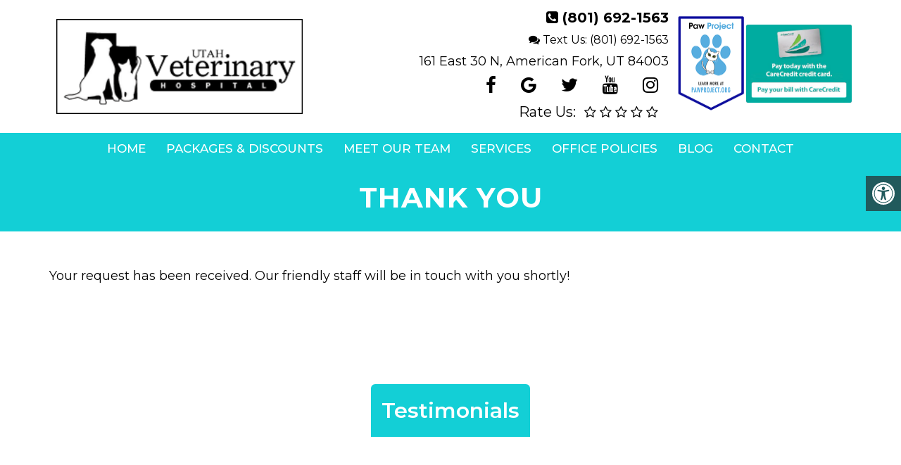

--- FILE ---
content_type: text/html; charset=UTF-8
request_url: https://www.utahvethospital.com/thank-you/
body_size: 19051
content:
<!DOCTYPE html>
<html class="no-js" lang="en-US">
<head itemscope itemtype="http://schema.org/WebSite">
	<!--<script defer src="https://book.getweave.com/text-connect/d18b13ff-f880-49ee-87c5-a899fc50e5e7/widget.js"></script> -->
	<meta charset="UTF-8">
	<!-- Always force latest IE rendering engine (even in intranet) & Chrome Frame -->
	<!--[if IE ]>
	<meta http-equiv="X-UA-Compatible" content="IE=edge,chrome=1">
	<![endif]-->
	<link rel="profile" href="https://gmpg.org/xfn/11" />
	                                    <link rel="icon" href="https://www.utahvethospital.com/wp-content/themes/mts_schema/images/favicon.png" type="image/x-icon" />
                    


                         
                <meta name="msapplication-TileColor" content="#FFFFFF">
                <meta name="msapplication-TileImage" content="https://www.utahvethospital.com/wp-content/themes/mts_schema/images/apple-touch-icon-144-precomposed.png">
                        
        
            
                 
                <link rel="apple-touch-icon-precomposed" href="https://www.utahvethospital.com/wp-content/themes/mts_schema/images/apple-touch-icon-144-precomposed.png" />
                    
        <meta name="viewport" content="width=device-width, initial-scale=1">
        <meta name="apple-mobile-web-app-capable" content="yes">
        <meta name="apple-mobile-web-app-status-bar-style" content="black">

        
        <meta itemprop="name" content="Utah Veterinary Hospital" />
        <meta itemprop="url" content="https://www.utahvethospital.com" />

                                        	<link rel="pingback" href="https://www.utahvethospital.com/xmlrpc.php" />
	<meta name='robots' content='index, follow, max-image-preview:large, max-snippet:-1, max-video-preview:-1' />
<script type="text/javascript">document.documentElement.className = document.documentElement.className.replace( /\bno-js\b/,'js' );</script>
	<!-- This site is optimized with the Yoast SEO plugin v26.8 - https://yoast.com/product/yoast-seo-wordpress/ -->
	<title>Thank You | Utah Veterinary Hospital</title>
<link data-rocket-prefetch href="https://www.gstatic.com" rel="dns-prefetch">
<link data-rocket-prefetch href="https://www.googletagmanager.com" rel="dns-prefetch">
<link data-rocket-prefetch href="https://fonts.googleapis.com" rel="dns-prefetch">
<link data-rocket-prefetch href="https://googleads.g.doubleclick.net" rel="dns-prefetch">
<link data-rocket-preload as="style" href="https://fonts.googleapis.com/css?family=Open%20Sans%3A300%2C400%2C500%2C600%2C700%2C800%7CUbuntu%7CMontserrat%3Anormal%7CMontserrat%3A500%7CMontserrat%3A700%7CMontserrat%3A600&#038;subset=greek%2Clatin%2Cgreek-ext%2Cvietnamese%2Ccyrillic-ext%2Clatin-ext%2Ccyrillic,latin&#038;display=swap" rel="preload">
<link href="https://fonts.googleapis.com/css?family=Open%20Sans%3A300%2C400%2C500%2C600%2C700%2C800%7CUbuntu%7CMontserrat%3Anormal%7CMontserrat%3A500%7CMontserrat%3A700%7CMontserrat%3A600&#038;subset=greek%2Clatin%2Cgreek-ext%2Cvietnamese%2Ccyrillic-ext%2Clatin-ext%2Ccyrillic,latin&#038;display=swap" media="print" onload="this.media=&#039;all&#039;" rel="stylesheet">
<noscript data-wpr-hosted-gf-parameters=""><link rel="stylesheet" href="https://fonts.googleapis.com/css?family=Open%20Sans%3A300%2C400%2C500%2C600%2C700%2C800%7CUbuntu%7CMontserrat%3Anormal%7CMontserrat%3A500%7CMontserrat%3A700%7CMontserrat%3A600&#038;subset=greek%2Clatin%2Cgreek-ext%2Cvietnamese%2Ccyrillic-ext%2Clatin-ext%2Ccyrillic,latin&#038;display=swap"></noscript><link rel="preload" data-rocket-preload as="image" href="https://www.utahvethospital.com/wp-content/uploads/2021/02/cartographer.png" fetchpriority="high">
	<meta name="description" content="Thank You -" />
	<link rel="canonical" href="https://www.utahvethospital.com/thank-you/" />
	<meta property="og:locale" content="en_US" />
	<meta property="og:type" content="article" />
	<meta property="og:title" content="Thank You | Utah Veterinary Hospital" />
	<meta property="og:description" content="Thank You -" />
	<meta property="og:url" content="https://www.utahvethospital.com/thank-you/" />
	<meta property="og:site_name" content="Utah Veterinary Hospital" />
	<meta property="article:publisher" content="https://www.facebook.com/utahveterinaryhospital/" />
	<meta name="twitter:card" content="summary_large_image" />
	<meta name="twitter:site" content="@VetUtah" />
	<script type="application/ld+json" class="yoast-schema-graph">{"@context":"https://schema.org","@graph":[{"@type":"WebPage","@id":"https://www.utahvethospital.com/thank-you/","url":"https://www.utahvethospital.com/thank-you/","name":"Thank You | Utah Veterinary Hospital","isPartOf":{"@id":"https://www.utahvethospital.com/#website"},"datePublished":"2021-02-02T15:34:14+00:00","description":"Thank You -","breadcrumb":{"@id":"https://www.utahvethospital.com/thank-you/#breadcrumb"},"inLanguage":"en-US","potentialAction":[{"@type":"ReadAction","target":["https://www.utahvethospital.com/thank-you/"]}]},{"@type":"BreadcrumbList","@id":"https://www.utahvethospital.com/thank-you/#breadcrumb","itemListElement":[{"@type":"ListItem","position":1,"name":"Home","item":"https://www.utahvethospital.com/"},{"@type":"ListItem","position":2,"name":"Thank You"}]},{"@type":"WebSite","@id":"https://www.utahvethospital.com/#website","url":"https://www.utahvethospital.com/","name":"Utah Veterinary Hospital","description":"Veterinarian in American Fork, UT","potentialAction":[{"@type":"SearchAction","target":{"@type":"EntryPoint","urlTemplate":"https://www.utahvethospital.com/?s={search_term_string}"},"query-input":{"@type":"PropertyValueSpecification","valueRequired":true,"valueName":"search_term_string"}}],"inLanguage":"en-US"}]}</script>
	<!-- / Yoast SEO plugin. -->


<link rel='dns-prefetch' href='//ajax.googleapis.com' />
<link href='https://fonts.gstatic.com' crossorigin rel='preconnect' />
<link rel="alternate" type="application/rss+xml" title="Utah Veterinary Hospital &raquo; Feed" href="https://www.utahvethospital.com/feed/" />
<link rel="alternate" type="application/rss+xml" title="Utah Veterinary Hospital &raquo; Comments Feed" href="https://www.utahvethospital.com/comments/feed/" />
<link rel="alternate" title="oEmbed (JSON)" type="application/json+oembed" href="https://www.utahvethospital.com/wp-json/oembed/1.0/embed?url=https%3A%2F%2Fwww.utahvethospital.com%2Fthank-you%2F" />
<link rel="alternate" title="oEmbed (XML)" type="text/xml+oembed" href="https://www.utahvethospital.com/wp-json/oembed/1.0/embed?url=https%3A%2F%2Fwww.utahvethospital.com%2Fthank-you%2F&#038;format=xml" />
<style id='wp-img-auto-sizes-contain-inline-css' type='text/css'>
img:is([sizes=auto i],[sizes^="auto," i]){contain-intrinsic-size:3000px 1500px}
/*# sourceURL=wp-img-auto-sizes-contain-inline-css */
</style>

<link data-minify="1" rel='stylesheet' id='twbbwg-global-css' href='https://www.utahvethospital.com/wp-content/cache/min/1/wp-content/plugins/photo-gallery/booster/assets/css/global.css?ver=1768925640' type='text/css' media='all' />
<style id='wp-emoji-styles-inline-css' type='text/css'>

	img.wp-smiley, img.emoji {
		display: inline !important;
		border: none !important;
		box-shadow: none !important;
		height: 1em !important;
		width: 1em !important;
		margin: 0 0.07em !important;
		vertical-align: -0.1em !important;
		background: none !important;
		padding: 0 !important;
	}
/*# sourceURL=wp-emoji-styles-inline-css */
</style>
<style id='wp-block-library-inline-css' type='text/css'>
:root{--wp-block-synced-color:#7a00df;--wp-block-synced-color--rgb:122,0,223;--wp-bound-block-color:var(--wp-block-synced-color);--wp-editor-canvas-background:#ddd;--wp-admin-theme-color:#007cba;--wp-admin-theme-color--rgb:0,124,186;--wp-admin-theme-color-darker-10:#006ba1;--wp-admin-theme-color-darker-10--rgb:0,107,160.5;--wp-admin-theme-color-darker-20:#005a87;--wp-admin-theme-color-darker-20--rgb:0,90,135;--wp-admin-border-width-focus:2px}@media (min-resolution:192dpi){:root{--wp-admin-border-width-focus:1.5px}}.wp-element-button{cursor:pointer}:root .has-very-light-gray-background-color{background-color:#eee}:root .has-very-dark-gray-background-color{background-color:#313131}:root .has-very-light-gray-color{color:#eee}:root .has-very-dark-gray-color{color:#313131}:root .has-vivid-green-cyan-to-vivid-cyan-blue-gradient-background{background:linear-gradient(135deg,#00d084,#0693e3)}:root .has-purple-crush-gradient-background{background:linear-gradient(135deg,#34e2e4,#4721fb 50%,#ab1dfe)}:root .has-hazy-dawn-gradient-background{background:linear-gradient(135deg,#faaca8,#dad0ec)}:root .has-subdued-olive-gradient-background{background:linear-gradient(135deg,#fafae1,#67a671)}:root .has-atomic-cream-gradient-background{background:linear-gradient(135deg,#fdd79a,#004a59)}:root .has-nightshade-gradient-background{background:linear-gradient(135deg,#330968,#31cdcf)}:root .has-midnight-gradient-background{background:linear-gradient(135deg,#020381,#2874fc)}:root{--wp--preset--font-size--normal:16px;--wp--preset--font-size--huge:42px}.has-regular-font-size{font-size:1em}.has-larger-font-size{font-size:2.625em}.has-normal-font-size{font-size:var(--wp--preset--font-size--normal)}.has-huge-font-size{font-size:var(--wp--preset--font-size--huge)}.has-text-align-center{text-align:center}.has-text-align-left{text-align:left}.has-text-align-right{text-align:right}.has-fit-text{white-space:nowrap!important}#end-resizable-editor-section{display:none}.aligncenter{clear:both}.items-justified-left{justify-content:flex-start}.items-justified-center{justify-content:center}.items-justified-right{justify-content:flex-end}.items-justified-space-between{justify-content:space-between}.screen-reader-text{border:0;clip-path:inset(50%);height:1px;margin:-1px;overflow:hidden;padding:0;position:absolute;width:1px;word-wrap:normal!important}.screen-reader-text:focus{background-color:#ddd;clip-path:none;color:#444;display:block;font-size:1em;height:auto;left:5px;line-height:normal;padding:15px 23px 14px;text-decoration:none;top:5px;width:auto;z-index:100000}html :where(.has-border-color){border-style:solid}html :where([style*=border-top-color]){border-top-style:solid}html :where([style*=border-right-color]){border-right-style:solid}html :where([style*=border-bottom-color]){border-bottom-style:solid}html :where([style*=border-left-color]){border-left-style:solid}html :where([style*=border-width]){border-style:solid}html :where([style*=border-top-width]){border-top-style:solid}html :where([style*=border-right-width]){border-right-style:solid}html :where([style*=border-bottom-width]){border-bottom-style:solid}html :where([style*=border-left-width]){border-left-style:solid}html :where(img[class*=wp-image-]){height:auto;max-width:100%}:where(figure){margin:0 0 1em}html :where(.is-position-sticky){--wp-admin--admin-bar--position-offset:var(--wp-admin--admin-bar--height,0px)}@media screen and (max-width:600px){html :where(.is-position-sticky){--wp-admin--admin-bar--position-offset:0px}}

/*# sourceURL=wp-block-library-inline-css */
</style><style id='global-styles-inline-css' type='text/css'>
:root{--wp--preset--aspect-ratio--square: 1;--wp--preset--aspect-ratio--4-3: 4/3;--wp--preset--aspect-ratio--3-4: 3/4;--wp--preset--aspect-ratio--3-2: 3/2;--wp--preset--aspect-ratio--2-3: 2/3;--wp--preset--aspect-ratio--16-9: 16/9;--wp--preset--aspect-ratio--9-16: 9/16;--wp--preset--color--black: #000000;--wp--preset--color--cyan-bluish-gray: #abb8c3;--wp--preset--color--white: #ffffff;--wp--preset--color--pale-pink: #f78da7;--wp--preset--color--vivid-red: #cf2e2e;--wp--preset--color--luminous-vivid-orange: #ff6900;--wp--preset--color--luminous-vivid-amber: #fcb900;--wp--preset--color--light-green-cyan: #7bdcb5;--wp--preset--color--vivid-green-cyan: #00d084;--wp--preset--color--pale-cyan-blue: #8ed1fc;--wp--preset--color--vivid-cyan-blue: #0693e3;--wp--preset--color--vivid-purple: #9b51e0;--wp--preset--gradient--vivid-cyan-blue-to-vivid-purple: linear-gradient(135deg,rgb(6,147,227) 0%,rgb(155,81,224) 100%);--wp--preset--gradient--light-green-cyan-to-vivid-green-cyan: linear-gradient(135deg,rgb(122,220,180) 0%,rgb(0,208,130) 100%);--wp--preset--gradient--luminous-vivid-amber-to-luminous-vivid-orange: linear-gradient(135deg,rgb(252,185,0) 0%,rgb(255,105,0) 100%);--wp--preset--gradient--luminous-vivid-orange-to-vivid-red: linear-gradient(135deg,rgb(255,105,0) 0%,rgb(207,46,46) 100%);--wp--preset--gradient--very-light-gray-to-cyan-bluish-gray: linear-gradient(135deg,rgb(238,238,238) 0%,rgb(169,184,195) 100%);--wp--preset--gradient--cool-to-warm-spectrum: linear-gradient(135deg,rgb(74,234,220) 0%,rgb(151,120,209) 20%,rgb(207,42,186) 40%,rgb(238,44,130) 60%,rgb(251,105,98) 80%,rgb(254,248,76) 100%);--wp--preset--gradient--blush-light-purple: linear-gradient(135deg,rgb(255,206,236) 0%,rgb(152,150,240) 100%);--wp--preset--gradient--blush-bordeaux: linear-gradient(135deg,rgb(254,205,165) 0%,rgb(254,45,45) 50%,rgb(107,0,62) 100%);--wp--preset--gradient--luminous-dusk: linear-gradient(135deg,rgb(255,203,112) 0%,rgb(199,81,192) 50%,rgb(65,88,208) 100%);--wp--preset--gradient--pale-ocean: linear-gradient(135deg,rgb(255,245,203) 0%,rgb(182,227,212) 50%,rgb(51,167,181) 100%);--wp--preset--gradient--electric-grass: linear-gradient(135deg,rgb(202,248,128) 0%,rgb(113,206,126) 100%);--wp--preset--gradient--midnight: linear-gradient(135deg,rgb(2,3,129) 0%,rgb(40,116,252) 100%);--wp--preset--font-size--small: 13px;--wp--preset--font-size--medium: 20px;--wp--preset--font-size--large: 36px;--wp--preset--font-size--x-large: 42px;--wp--preset--spacing--20: 0.44rem;--wp--preset--spacing--30: 0.67rem;--wp--preset--spacing--40: 1rem;--wp--preset--spacing--50: 1.5rem;--wp--preset--spacing--60: 2.25rem;--wp--preset--spacing--70: 3.38rem;--wp--preset--spacing--80: 5.06rem;--wp--preset--shadow--natural: 6px 6px 9px rgba(0, 0, 0, 0.2);--wp--preset--shadow--deep: 12px 12px 50px rgba(0, 0, 0, 0.4);--wp--preset--shadow--sharp: 6px 6px 0px rgba(0, 0, 0, 0.2);--wp--preset--shadow--outlined: 6px 6px 0px -3px rgb(255, 255, 255), 6px 6px rgb(0, 0, 0);--wp--preset--shadow--crisp: 6px 6px 0px rgb(0, 0, 0);}:where(.is-layout-flex){gap: 0.5em;}:where(.is-layout-grid){gap: 0.5em;}body .is-layout-flex{display: flex;}.is-layout-flex{flex-wrap: wrap;align-items: center;}.is-layout-flex > :is(*, div){margin: 0;}body .is-layout-grid{display: grid;}.is-layout-grid > :is(*, div){margin: 0;}:where(.wp-block-columns.is-layout-flex){gap: 2em;}:where(.wp-block-columns.is-layout-grid){gap: 2em;}:where(.wp-block-post-template.is-layout-flex){gap: 1.25em;}:where(.wp-block-post-template.is-layout-grid){gap: 1.25em;}.has-black-color{color: var(--wp--preset--color--black) !important;}.has-cyan-bluish-gray-color{color: var(--wp--preset--color--cyan-bluish-gray) !important;}.has-white-color{color: var(--wp--preset--color--white) !important;}.has-pale-pink-color{color: var(--wp--preset--color--pale-pink) !important;}.has-vivid-red-color{color: var(--wp--preset--color--vivid-red) !important;}.has-luminous-vivid-orange-color{color: var(--wp--preset--color--luminous-vivid-orange) !important;}.has-luminous-vivid-amber-color{color: var(--wp--preset--color--luminous-vivid-amber) !important;}.has-light-green-cyan-color{color: var(--wp--preset--color--light-green-cyan) !important;}.has-vivid-green-cyan-color{color: var(--wp--preset--color--vivid-green-cyan) !important;}.has-pale-cyan-blue-color{color: var(--wp--preset--color--pale-cyan-blue) !important;}.has-vivid-cyan-blue-color{color: var(--wp--preset--color--vivid-cyan-blue) !important;}.has-vivid-purple-color{color: var(--wp--preset--color--vivid-purple) !important;}.has-black-background-color{background-color: var(--wp--preset--color--black) !important;}.has-cyan-bluish-gray-background-color{background-color: var(--wp--preset--color--cyan-bluish-gray) !important;}.has-white-background-color{background-color: var(--wp--preset--color--white) !important;}.has-pale-pink-background-color{background-color: var(--wp--preset--color--pale-pink) !important;}.has-vivid-red-background-color{background-color: var(--wp--preset--color--vivid-red) !important;}.has-luminous-vivid-orange-background-color{background-color: var(--wp--preset--color--luminous-vivid-orange) !important;}.has-luminous-vivid-amber-background-color{background-color: var(--wp--preset--color--luminous-vivid-amber) !important;}.has-light-green-cyan-background-color{background-color: var(--wp--preset--color--light-green-cyan) !important;}.has-vivid-green-cyan-background-color{background-color: var(--wp--preset--color--vivid-green-cyan) !important;}.has-pale-cyan-blue-background-color{background-color: var(--wp--preset--color--pale-cyan-blue) !important;}.has-vivid-cyan-blue-background-color{background-color: var(--wp--preset--color--vivid-cyan-blue) !important;}.has-vivid-purple-background-color{background-color: var(--wp--preset--color--vivid-purple) !important;}.has-black-border-color{border-color: var(--wp--preset--color--black) !important;}.has-cyan-bluish-gray-border-color{border-color: var(--wp--preset--color--cyan-bluish-gray) !important;}.has-white-border-color{border-color: var(--wp--preset--color--white) !important;}.has-pale-pink-border-color{border-color: var(--wp--preset--color--pale-pink) !important;}.has-vivid-red-border-color{border-color: var(--wp--preset--color--vivid-red) !important;}.has-luminous-vivid-orange-border-color{border-color: var(--wp--preset--color--luminous-vivid-orange) !important;}.has-luminous-vivid-amber-border-color{border-color: var(--wp--preset--color--luminous-vivid-amber) !important;}.has-light-green-cyan-border-color{border-color: var(--wp--preset--color--light-green-cyan) !important;}.has-vivid-green-cyan-border-color{border-color: var(--wp--preset--color--vivid-green-cyan) !important;}.has-pale-cyan-blue-border-color{border-color: var(--wp--preset--color--pale-cyan-blue) !important;}.has-vivid-cyan-blue-border-color{border-color: var(--wp--preset--color--vivid-cyan-blue) !important;}.has-vivid-purple-border-color{border-color: var(--wp--preset--color--vivid-purple) !important;}.has-vivid-cyan-blue-to-vivid-purple-gradient-background{background: var(--wp--preset--gradient--vivid-cyan-blue-to-vivid-purple) !important;}.has-light-green-cyan-to-vivid-green-cyan-gradient-background{background: var(--wp--preset--gradient--light-green-cyan-to-vivid-green-cyan) !important;}.has-luminous-vivid-amber-to-luminous-vivid-orange-gradient-background{background: var(--wp--preset--gradient--luminous-vivid-amber-to-luminous-vivid-orange) !important;}.has-luminous-vivid-orange-to-vivid-red-gradient-background{background: var(--wp--preset--gradient--luminous-vivid-orange-to-vivid-red) !important;}.has-very-light-gray-to-cyan-bluish-gray-gradient-background{background: var(--wp--preset--gradient--very-light-gray-to-cyan-bluish-gray) !important;}.has-cool-to-warm-spectrum-gradient-background{background: var(--wp--preset--gradient--cool-to-warm-spectrum) !important;}.has-blush-light-purple-gradient-background{background: var(--wp--preset--gradient--blush-light-purple) !important;}.has-blush-bordeaux-gradient-background{background: var(--wp--preset--gradient--blush-bordeaux) !important;}.has-luminous-dusk-gradient-background{background: var(--wp--preset--gradient--luminous-dusk) !important;}.has-pale-ocean-gradient-background{background: var(--wp--preset--gradient--pale-ocean) !important;}.has-electric-grass-gradient-background{background: var(--wp--preset--gradient--electric-grass) !important;}.has-midnight-gradient-background{background: var(--wp--preset--gradient--midnight) !important;}.has-small-font-size{font-size: var(--wp--preset--font-size--small) !important;}.has-medium-font-size{font-size: var(--wp--preset--font-size--medium) !important;}.has-large-font-size{font-size: var(--wp--preset--font-size--large) !important;}.has-x-large-font-size{font-size: var(--wp--preset--font-size--x-large) !important;}
/*# sourceURL=global-styles-inline-css */
</style>

<style id='classic-theme-styles-inline-css' type='text/css'>
/*! This file is auto-generated */
.wp-block-button__link{color:#fff;background-color:#32373c;border-radius:9999px;box-shadow:none;text-decoration:none;padding:calc(.667em + 2px) calc(1.333em + 2px);font-size:1.125em}.wp-block-file__button{background:#32373c;color:#fff;text-decoration:none}
/*# sourceURL=/wp-includes/css/classic-themes.min.css */
</style>
<link rel='stylesheet' id='wp-components-css' href='https://www.utahvethospital.com/wp-includes/css/dist/components/style.min.css?ver=6.9' type='text/css' media='all' />
<link rel='stylesheet' id='wp-preferences-css' href='https://www.utahvethospital.com/wp-includes/css/dist/preferences/style.min.css?ver=6.9' type='text/css' media='all' />
<link rel='stylesheet' id='wp-block-editor-css' href='https://www.utahvethospital.com/wp-includes/css/dist/block-editor/style.min.css?ver=6.9' type='text/css' media='all' />
<link data-minify="1" rel='stylesheet' id='popup-maker-block-library-style-css' href='https://www.utahvethospital.com/wp-content/cache/min/1/wp-content/plugins/popup-maker/dist/packages/block-library-style.css?ver=1768925641' type='text/css' media='all' />
<link data-minify="1" rel='stylesheet' id='ccchildpagescss-css' href='https://www.utahvethospital.com/wp-content/cache/min/1/wp-content/plugins/cc-child-pages/includes/css/styles.css?ver=1768925641' type='text/css' media='all' />
<link data-minify="1" rel='stylesheet' id='ccchildpagesskincss-css' href='https://www.utahvethospital.com/wp-content/cache/min/1/wp-content/plugins/cc-child-pages/includes/css/skins.css?ver=1768925641' type='text/css' media='all' />
<link data-minify="1" rel='stylesheet' id='ada-style-css' href='https://www.utahvethospital.com/wp-content/cache/min/1/wp-content/plugins/dmm-ada/assets/css/ada.css?ver=1769032993' type='text/css' media='all' />
<style id='ada-style-inline-css' type='text/css'>

            html {
                --pColor: #13cfd6;
                --sColor: #282828;
                --aColor: #13cfd6;
            }
        
/*# sourceURL=ada-style-inline-css */
</style>
<link data-minify="1" rel='stylesheet' id='bwg_fonts-css' href='https://www.utahvethospital.com/wp-content/cache/min/1/wp-content/plugins/photo-gallery/css/bwg-fonts/fonts.css?ver=1768925641' type='text/css' media='all' />
<link rel='stylesheet' id='sumoselect-css' href='https://www.utahvethospital.com/wp-content/plugins/photo-gallery/css/sumoselect.min.css?ver=3.4.6' type='text/css' media='all' />
<link rel='stylesheet' id='mCustomScrollbar-css' href='https://www.utahvethospital.com/wp-content/plugins/photo-gallery/css/jquery.mCustomScrollbar.min.css?ver=3.1.5' type='text/css' media='all' />

<link rel='stylesheet' id='bwg_frontend-css' href='https://www.utahvethospital.com/wp-content/plugins/photo-gallery/css/styles.min.css?ver=1.8.37' type='text/css' media='all' />
<link data-minify="1" rel='stylesheet' id='schema-stylesheet-css' href='https://www.utahvethospital.com/wp-content/cache/min/1/wp-content/themes/metro-schema-child/style.css?ver=1768925641' type='text/css' media='all' />
<style id='schema-stylesheet-inline-css' type='text/css'>

        body {background-color:#fff;background-image:url(https://www.utahvethospital.com/wp-content/themes/mts_schema/images/nobg.png);}
         
        #secondary-navigation > nav > ul > li:hover > a,
        #secondary-navigation > nav > ul > li.current-menu-item > a,
        #secondary-navigation > nav > ul > li.current-menu-parent > a,
        #secondary-navigation > nav ul.sub-menu > li.current_page_item > a,
        #secondary-navigation > nav > ul > li.current-menu-item > a { color: #fff !important; }

        #secondary-navigation > nav > ul > li:hover,
        #secondary-navigation > nav > ul > li.current-menu-item,
        #secondary-navigation > nav > ul li.current-menu-item ,
        #secondary-navigation > nav > ul > li.current-menu-parent  { background-color: #13cfd6 !important; }

        staff-grid p + span,
        .dflex p + span,
        .staff-block,
        a.btn,
        a.niceButi { background-color: #13cfd6 !important }

        .side-social-icons a, 
        .page-header,
        section.page-header,section#wda_testi:after,html button.aicon_link, div.header-social-icons a { background-color: #13cfd6 !important; }
        .dm-service-section:nth-child(even) img { outline: 2px solid #282828; }
        .mobileBtn a, .hours { background-color: #13cfd6; } }
        html ul ul.wda-long-menu { background-color: #13cfd6; } }


        .pace .pace-progress, #mobile-menu-wrapper ul li a:hover, .page-numbers.current, .pagination a:hover, .single .pagination a:hover .current { background: #13cfd6; }
        .postauthor h5, .single_post a, .textwidget a, .pnavigation2 a, .sidebar.c-4-12 a:hover, footer .widget li a:hover, .sidebar.c-4-12 a:hover, .reply a, .title a:hover, .post-info a:hover, .widget .thecomment, #tabber .inside li a:hover, .readMore a:hover, .fn a, a, a:hover, #secondary-navigation .navigation ul li a:hover, .readMore a, #primary-navigation a:hover, #secondary-navigation .navigation ul .current-menu-item a, .widget .wp_review_tab_widget_content a, .sidebar .wpt_widget_content a { color:#13cfd6; }
         a#pull, #commentform input#submit, #mtscontact_submit, .mts-subscribe input[type='submit'], .widget_product_search input[type='submit'], #move-to-top:hover, .currenttext, .pagination a:hover, .pagination .nav-previous a:hover, .pagination .nav-next a:hover, #load-posts a:hover, .single .pagination a:hover .currenttext, .single .pagination > .current .currenttext, #tabber ul.tabs li a.selected, .tagcloud a, .navigation ul .sfHover a, .woocommerce a.button, .woocommerce-page a.button, .woocommerce button.button, .woocommerce-page button.button, .woocommerce input.button, .woocommerce-page input.button, .woocommerce #respond input#submit, .woocommerce-page #respond input#submit, .woocommerce #content input.button, .woocommerce-page #content input.button, .woocommerce .bypostauthor:after, #searchsubmit, .woocommerce nav.woocommerce-pagination ul li span.current, .woocommerce-page nav.woocommerce-pagination ul li span.current, .woocommerce #content nav.woocommerce-pagination ul li span.current, .woocommerce-page #content nav.woocommerce-pagination ul li span.current, .woocommerce nav.woocommerce-pagination ul li a:hover, .woocommerce-page nav.woocommerce-pagination ul li a:hover, .woocommerce #content nav.woocommerce-pagination ul li a:hover, .woocommerce-page #content nav.woocommerce-pagination ul li a:hover, .woocommerce nav.woocommerce-pagination ul li a:focus, .woocommerce-page nav.woocommerce-pagination ul li a:focus, .woocommerce #content nav.woocommerce-pagination ul li a:focus, .woocommerce-page #content nav.woocommerce-pagination ul li a:focus, .woocommerce a.button, .woocommerce-page a.button, .woocommerce button.button, .woocommerce-page button.button, .woocommerce input.button, .woocommerce-page input.button, .woocommerce #respond input#submit, .woocommerce-page #respond input#submit, .woocommerce #content input.button, .woocommerce-page #content input.button, .latestPost-review-wrapper, .latestPost .review-type-circle.latestPost-review-wrapper, #wpmm-megamenu .review-total-only, .sbutton, #searchsubmit, .widget .wpt_widget_content #tags-tab-content ul li a, .widget .review-total-only.large-thumb { background-color:#13cfd6; color: #fff!important; }
        .related-posts .title a:hover, .latestPost .title a { color: #13cfd6; }
        .navigation #wpmm-megamenu .wpmm-pagination a { background-color: #13cfd6!important; }
        footer {background-color:#282828; }
        footer {background-image: url(  );}
        .copyrights,.move_down{ background-color: ; }
        .copyrights:before {  border-color: transparent transparent  transparent; }
        .flex-control-thumbs .flex-active{ border-top:3px solid #13cfd6;}
        .wpmm-megamenu-showing.wpmm-light-scheme { background-color:#13cfd6!important; }
        
        
        
        
        
            
/*# sourceURL=schema-stylesheet-inline-css */
</style>
<link data-minify="1" rel='stylesheet' id='owl-carousel-css' href='https://www.utahvethospital.com/wp-content/cache/min/1/wp-content/themes/mts_schema/css/owl.carousel.css?ver=1768925641' type='text/css' media='all' />
<link rel='stylesheet' id='animatecss-css' href='https://www.utahvethospital.com/wp-content/themes/mts_schema/css/animate.min.css?ver=6.9' type='text/css' media='all' />
<link data-minify="1" rel='stylesheet' id='fontawesome-css' href='https://www.utahvethospital.com/wp-content/cache/min/1/wp-content/themes/mts_schema/css/font-awesome.min.css?ver=1768925641' type='text/css' media='all' />
<link data-minify="1" rel='stylesheet' id='responsive-css' href='https://www.utahvethospital.com/wp-content/cache/min/1/wp-content/themes/mts_schema/css/responsive.css?ver=1768925641' type='text/css' media='all' />
<link rel='stylesheet' id='animate-css' href='https://www.utahvethospital.com/wp-content/themes/metro-schema-child/js/animate.min.css?ver=6.9' type='text/css' media='all' />
<style id='animate-inline-css' type='text/css'>

		.col6 li input,.col6 li textarea { border-color: #13cfd6 }
		.col6 input[type='submit'],html .btn { box-shadow: inset 0px -4px 0px 0px #13cfd6; }
		.col6 input[type='submit'],.box a:before { background-color:#13cfd6}
		#header { background-color:#13cfd6}
		.new-metro h3 { background-color:#13cfd6}
		.new-metro h3 { border-color: #13cfd6 }
		.rightwow:before { border-color: transparent #13cfd6 transparent transparent; }
		.rightwow,.newclients .rightwow { background-color:#13cfd6}
		div.header-social-icons:before { border-color: rgba(0, 0, 0, 0) #13cfd6 rgba(0, 0, 0, 0) rgba(0, 0, 0, 0); }
	
/*# sourceURL=animate-inline-css */
</style>
<link data-minify="1" rel='stylesheet' id='wda_testimonials-css' href='https://www.utahvethospital.com/wp-content/cache/min/1/wp-content/themes/mts_schema/theme-specific/testimonials/slick.css?ver=1768925641' type='text/css' media='all' />
<link data-minify="1" rel='stylesheet' id='wda_staff_dup-css' href='https://www.utahvethospital.com/wp-content/cache/min/1/wp-content/themes/mts_schema/theme-specific/doctors/doctor-dup.css?ver=1768925641' type='text/css' media='all' />
<style id='rocket-lazyload-inline-css' type='text/css'>
.rll-youtube-player{position:relative;padding-bottom:56.23%;height:0;overflow:hidden;max-width:100%;}.rll-youtube-player:focus-within{outline: 2px solid currentColor;outline-offset: 5px;}.rll-youtube-player iframe{position:absolute;top:0;left:0;width:100%;height:100%;z-index:100;background:0 0}.rll-youtube-player img{bottom:0;display:block;left:0;margin:auto;max-width:100%;width:100%;position:absolute;right:0;top:0;border:none;height:auto;-webkit-transition:.4s all;-moz-transition:.4s all;transition:.4s all}.rll-youtube-player img:hover{-webkit-filter:brightness(75%)}.rll-youtube-player .play{height:100%;width:100%;left:0;top:0;position:absolute;background:url(https://www.utahvethospital.com/wp-content/plugins/wp-rocket/assets/img/youtube.png) no-repeat center;background-color: transparent !important;cursor:pointer;border:none;}
/*# sourceURL=rocket-lazyload-inline-css */
</style>
<script data-minify="1" type="text/javascript" src="https://www.utahvethospital.com/wp-content/cache/min/1/ajax/libs/jquery/1.12.4/jquery.min.js?ver=1768925641" id="jquery-js"></script>
<script data-minify="1" type="text/javascript" src="https://www.utahvethospital.com/wp-content/cache/min/1/wp-content/plugins/photo-gallery/booster/assets/js/circle-progress.js?ver=1768925641" id="twbbwg-circle-js"></script>
<script type="text/javascript" id="twbbwg-global-js-extra">
/* <![CDATA[ */
var twb = {"nonce":"2512fd8fd3","ajax_url":"https://www.utahvethospital.com/wp-admin/admin-ajax.php","plugin_url":"https://www.utahvethospital.com/wp-content/plugins/photo-gallery/booster","href":"https://www.utahvethospital.com/wp-admin/admin.php?page=twbbwg_photo-gallery"};
var twb = {"nonce":"2512fd8fd3","ajax_url":"https://www.utahvethospital.com/wp-admin/admin-ajax.php","plugin_url":"https://www.utahvethospital.com/wp-content/plugins/photo-gallery/booster","href":"https://www.utahvethospital.com/wp-admin/admin.php?page=twbbwg_photo-gallery"};
//# sourceURL=twbbwg-global-js-extra
/* ]]> */
</script>
<script data-minify="1" type="text/javascript" src="https://www.utahvethospital.com/wp-content/cache/min/1/wp-content/plugins/photo-gallery/booster/assets/js/global.js?ver=1768925641" id="twbbwg-global-js"></script>
<script type="text/javascript" src="https://www.utahvethospital.com/wp-content/plugins/photo-gallery/js/jquery.sumoselect.min.js?ver=3.4.6" id="sumoselect-js"></script>
<script type="text/javascript" src="https://www.utahvethospital.com/wp-content/plugins/photo-gallery/js/tocca.min.js?ver=2.0.9" id="bwg_mobile-js"></script>
<script type="text/javascript" src="https://www.utahvethospital.com/wp-content/plugins/photo-gallery/js/jquery.mCustomScrollbar.concat.min.js?ver=3.1.5" id="mCustomScrollbar-js"></script>
<script type="text/javascript" src="https://www.utahvethospital.com/wp-content/plugins/photo-gallery/js/jquery.fullscreen.min.js?ver=0.6.0" id="jquery-fullscreen-js"></script>
<script type="text/javascript" id="bwg_frontend-js-extra">
/* <![CDATA[ */
var bwg_objectsL10n = {"bwg_field_required":"field is required.","bwg_mail_validation":"This is not a valid email address.","bwg_search_result":"There are no images matching your search.","bwg_select_tag":"Select Tag","bwg_order_by":"Order By","bwg_search":"Search","bwg_show_ecommerce":"Show Ecommerce","bwg_hide_ecommerce":"Hide Ecommerce","bwg_show_comments":"Show Comments","bwg_hide_comments":"Hide Comments","bwg_restore":"Restore","bwg_maximize":"Maximize","bwg_fullscreen":"Fullscreen","bwg_exit_fullscreen":"Exit Fullscreen","bwg_search_tag":"SEARCH...","bwg_tag_no_match":"No tags found","bwg_all_tags_selected":"All tags selected","bwg_tags_selected":"tags selected","play":"Play","pause":"Pause","is_pro":"","bwg_play":"Play","bwg_pause":"Pause","bwg_hide_info":"Hide info","bwg_show_info":"Show info","bwg_hide_rating":"Hide rating","bwg_show_rating":"Show rating","ok":"Ok","cancel":"Cancel","select_all":"Select all","lazy_load":"0","lazy_loader":"https://www.utahvethospital.com/wp-content/plugins/photo-gallery/images/ajax_loader.png","front_ajax":"0","bwg_tag_see_all":"see all tags","bwg_tag_see_less":"see less tags"};
//# sourceURL=bwg_frontend-js-extra
/* ]]> */
</script>
<script type="text/javascript" src="https://www.utahvethospital.com/wp-content/plugins/photo-gallery/js/scripts.min.js?ver=1.8.37" id="bwg_frontend-js"></script>
<script type="text/javascript" id="customscript-js-extra">
/* <![CDATA[ */
var mts_customscript = {"responsive":"1","nav_menu":"both"};
//# sourceURL=customscript-js-extra
/* ]]> */
</script>
<script data-minify="1" type="text/javascript" src="https://www.utahvethospital.com/wp-content/cache/min/1/wp-content/themes/mts_schema/js/customscript.js?ver=1768925641" id="customscript-js"></script>
<script type="text/javascript" src="https://www.utahvethospital.com/wp-content/themes/metro-schema-child/js/parallax.min.js?ver=6.9" id="parallax.min-js"></script>
<script data-minify="1" type="text/javascript" src="https://www.utahvethospital.com/wp-content/cache/min/1/wp-content/themes/metro-schema-child/js/wow.js?ver=1768925641" id="child_theme_script_handle-js"></script>
<script type="text/javascript" src="https://www.utahvethospital.com/wp-content/themes/mts_schema/theme-specific/testimonials/slick.min.js?ver=6.9" id="wda_testimonials-js"></script>
<link rel="https://api.w.org/" href="https://www.utahvethospital.com/wp-json/" /><link rel="alternate" title="JSON" type="application/json" href="https://www.utahvethospital.com/wp-json/wp/v2/pages/12" /><link rel="EditURI" type="application/rsd+xml" title="RSD" href="https://www.utahvethospital.com/xmlrpc.php?rsd" />
<meta name="generator" content="WordPress 6.9" />
<link rel='shortlink' href='https://www.utahvethospital.com/?p=12' />
<!-- Google Tag Manager -->
<script>(function(w,d,s,l,i){w[l]=w[l]||[];w[l].push({'gtm.start':
new Date().getTime(),event:'gtm.js'});var f=d.getElementsByTagName(s)[0],
j=d.createElement(s),dl=l!='dataLayer'?'&l='+l:'';j.async=true;j.src=
'https://www.googletagmanager.com/gtm.js?id='+i+dl;f.parentNode.insertBefore(j,f);
})(window,document,'script','dataLayer','GTM-KZSZJTGD');</script>
<!-- End Google Tag Manager --><!-- Stream WordPress user activity plugin v4.1.1 -->

<style type="text/css">
#logo a { font-family: 'Montserrat'; font-weight: normal; font-size: 32px; color: #222;text-transform: uppercase; }
#secondary-navigation a { font-family: 'Montserrat'; font-weight: 500; font-size: 17px; color: #fff;text-transform: uppercase; }
body { font-family: 'Montserrat'; font-weight: normal; font-size: 18px; color: #000; }
h1 { font-family: 'Montserrat'; font-weight: 700; font-size: 36px; color: #000; }
h2 { font-family: 'Montserrat'; font-weight: 600; font-size: 32px; color: #000; }
h3 { font-family: 'Montserrat'; font-weight: 600; font-size: 26px; color: #000; }
h4 { font-family: 'Montserrat'; font-weight: normal; font-size: 20px; color: #000; }
h5 { font-family: 'Montserrat'; font-weight: normal; font-size: 18px; color: #000; }
h6 { font-family: 'Montserrat'; font-weight: normal; font-size: 16px; color: #000; }
</style>
<style type="text/css">.recentcomments a{display:inline !important;padding:0 !important;margin:0 !important;}</style>		<style type="text/css" id="wp-custom-css">
			.discount-popup {
	display: block;
	margin: 0 auto;
	
}		</style>
		<noscript><style id="rocket-lazyload-nojs-css">.rll-youtube-player, [data-lazy-src]{display:none !important;}</style></noscript>	<!-- Global site tag (gtag.js) - Google Analytics -->
	<script async src="https://www.googletagmanager.com/gtag/js?id=G-4LZHLX4CZ3"></script>
	<script>
	  window.dataLayer = window.dataLayer || [];
	  function gtag(){dataLayer.push(arguments);}
	  gtag('js', new Date());

	  gtag('config', 'G-4LZHLX4CZ3');
	</script>
<link data-minify="1" rel='stylesheet' id='slick-main-css-css' href='https://www.utahvethospital.com/wp-content/cache/min/1/wp-content/themes/mts_schema/css/slick.css?ver=1768925641' type='text/css' media='all' />
<meta name="generator" content="WP Rocket 3.20.3" data-wpr-features="wpr_minify_js wpr_lazyload_images wpr_lazyload_iframes wpr_preconnect_external_domains wpr_oci wpr_minify_css wpr_desktop" /></head>
<body data-rsssl=1 id="blog" class="wp-singular page-template-default page page-id-12 wp-theme-mts_schema wp-child-theme-metro-schema-child main" itemscope itemtype="http://schema.org/WebPage">       
	<div  class="main-container">
		<header  id="site-header" class="main-header regular_header" role="banner" itemscope itemtype="http://schema.org/WPHeader">
			
						    <div  id="regular-header">
			    	<div  class="container">
						<div class="logo-wrap">
																																  <h2 id="logo" class="image-logo" itemprop="headline">
											<a href="https://www.utahvethospital.com"><img src="/wp-content/uploads/2023/09/utahvetlogo.png" alt="Utah Veterinary Hospital" /></a>
										</h2><!-- END #logo -->
																					</div>
						
						<div class="address hide-xs">
															<p class="phoned">
									<i class="fa fa-phone-square"></i> <a href="tel:(801) 692-1563">(801) 692-1563</a>
								</p>
																						<p class="phoned">
										<i class="fa fa-comments"></i> <a href="sms:(801) 692-1563">Text Us: (801) 692-1563</a>
								</p>
							
															<a href="https://g.page/utahveterinaryhospital?share" target="_blank"> 161 East 30 N, American Fork, UT 84003 </a> 							</p>
															<div class="social-icons pull-right">
							        							            							                <a href="https://www.facebook.com/utahveterinaryhospital/" class="header-facebook" target="_blank"><span class="fa fa-facebook"></span></a>
							            							        							            							                <a href="https://g.page/utahveterinaryhospital?share" class="header-google" target="_blank"><span class="fa fa-google"></span></a>
							            							        							            							                <a href="https://twitter.com/VetUtah" class="header-twitter" target="_blank"><span class="fa fa-twitter"></span></a>
							            							        							            							                <a href="https://www.youtube.com/channel/UCVKCAZThmijkycw9YjelB2Q" class="header-youtube" target="_blank"><span class="fa fa-youtube"></span></a>
							            							        							            							                <a href="https://www.instagram.com/utahvethospital/" class="header-instagram" target="_blank"><span class="fa fa-instagram"></span></a>
							            							        							    </div>
														<p><div class="dm-rate-us"> <div class="social-icon-container"> <span class="review-link">Rate Us:</span> <div class="rtg"> <a href="http://search.google.com/local/writereview?placeid=ChIJLzIj-W6BTYcR2y6MJabKNuQ" target="_blank" class="fa fa-star-o"></a> <a href="http://search.google.com/local/writereview?placeid=ChIJLzIj-W6BTYcR2y6MJabKNuQ" target="_blank" class="fa fa-star-o"></a> <a href="/what-can-we-improve/" class="fa fa-star-o"></a> <a href="/what-can-we-improve/" class="fa fa-star-o"></a> <a href="/what-can-we-improve/" class="fa fa-star-o"></a> </div></div></div></p>
						</div>
						<a href="https://pawproject.org/resources/no-declaw-vets/" target="_blank"><img src="/wp-content/uploads/2021/02/PawProject.png" class="pawImg" /></a>
						<a href="https://carecredit.com" title="Care Credit"><img src="/wp-content/uploads/2024/05/CareCredit.jpg" width="150" height="150" alt="Care Credit" /></a>
					</div>
				</div>
						
						<div  id="header">
						    <div  class="container">

					<div id="secondary-navigation" class="secondary-navigation" role="navigation" itemscope itemtype="http://schema.org/SiteNavigationElement">
						<a href="#" id="pull" class="toggle-mobile-menu">Menu</a>
						
							<nav class="navigation clearfix mobile-menu-wrapper">
																	<ul id="menu-main-menu" class="menu clearfix"><li id="menu-item-43" class="menu-item menu-item-type-post_type menu-item-object-page menu-item-home menu-item-43"><a href="https://www.utahvethospital.com/">Home</a></li>
<li id="menu-item-207" class="menu-item menu-item-type-post_type menu-item-object-page menu-item-207"><a href="https://www.utahvethospital.com/packages-discounts/">Packages &#038; Discounts</a></li>
<li id="menu-item-181" class="menu-item menu-item-type-post_type menu-item-object-page menu-item-181"><a href="https://www.utahvethospital.com/meet-our-team/">Meet Our Team</a></li>
<li id="menu-item-34" class="menu-item menu-item-type-post_type menu-item-object-page menu-item-34"><a href="https://www.utahvethospital.com/services/">Services</a></li>
<li id="menu-item-408" class="menu-item menu-item-type-post_type menu-item-object-page menu-item-408"><a href="https://www.utahvethospital.com/office-policies/">Office Policies</a></li>
<li id="menu-item-859" class="menu-item menu-item-type-taxonomy menu-item-object-category menu-item-859"><a href="https://www.utahvethospital.com/category/blog/">Blog</a></li>
<li id="menu-item-33" class="menu-item menu-item-type-post_type menu-item-object-page menu-item-33"><a href="https://www.utahvethospital.com/contact/">Contact</a></li>
</ul>															</nav>
											</div>         
				</div><!--.container-->
			</div>
		</header>
<div  class="clear"></div>
	<div  id="page" class="single ">
	<section  class="page-header">
		<div class="container">
			<h2 class="page-title">Thank You</h2>
		</div>
	</section>
	<article  class="article">
		<div id="content_box" >
							<div id="post-12" class="g post post-12 page type-page status-publish">
					<div class="single_page">
																			<div class="post-content">
								<div class="container">
									<p>       Your request has been received. Our friendly staff will be in touch with you shortly!   </p>
	
								</div>
							</div>
											</div>
				</div>
					</div>
	</article>
	<!--< ?php get_sidebar(); ?>-->
	</div>
			<div  class="new-metro">
			<div class="container">
					<h3> Testimonials </h3>
						<section id="wda_testi" class="wda-testimonial" style="background-image: url()">
		<div class="container">
			<div class="wd12">	
				<h2> </h2>
	            <div class="slickTesti center">
		             	             
		                <div class="item">
		                	<div class="new-wrapper">
		                        <div class="bg-white">
		                        	<span class="slide-star">
		                        		<i class="fa fa-star"></i>
		                        		<i class="fa fa-star"></i>
		                        		<i class="fa fa-star"></i>
		                        		<i class="fa fa-star"></i>
		                        		<i class="fa fa-star"></i>
		                        	</span>
		                        			                        				                        		<p>
		                        			I brought in my 9 week old kitten who had an injured leg. They were so compassionate and took the best care of him. He is in a splint and will do... <a href="#" id="dm_modal_0" class="dm_classic_modal"> read more </a>		                        		</p>
		                        			                        </div>
		                        <h4>Melissa D.</h4>
		                	</div>
		                </div>
		            	             
		                <div class="item">
		                	<div class="new-wrapper">
		                        <div class="bg-white">
		                        	<span class="slide-star">
		                        		<i class="fa fa-star"></i>
		                        		<i class="fa fa-star"></i>
		                        		<i class="fa fa-star"></i>
		                        		<i class="fa fa-star"></i>
		                        		<i class="fa fa-star"></i>
		                        	</span>
		                        			                        				                        		<p>
		                        			UVH is awesome! I take my puppy Kona here and the whole staff is wonderful and welcoming and take care of Kona with care! I'm glad I chose this... <a href="#" id="dm_modal_1" class="dm_classic_modal"> read more </a>		                        		</p>
		                        			                        </div>
		                        <h4>TaNaya H.</h4>
		                	</div>
		                </div>
		            	             
		                <div class="item">
		                	<div class="new-wrapper">
		                        <div class="bg-white">
		                        	<span class="slide-star">
		                        		<i class="fa fa-star"></i>
		                        		<i class="fa fa-star"></i>
		                        		<i class="fa fa-star"></i>
		                        		<i class="fa fa-star"></i>
		                        		<i class="fa fa-star"></i>
		                        	</span>
		                        			                        				                        		<p>
		                        			Absolutely amazing! I would recommend them to everyone! Not one animal hospital in salt lake would see my guinea pig, the drive was a little far but... <a href="#" id="dm_modal_2" class="dm_classic_modal"> read more </a>		                        		</p>
		                        			                        </div>
		                        <h4>Anastasia A.</h4>
		                	</div>
		                </div>
		            	             
		                <div class="item">
		                	<div class="new-wrapper">
		                        <div class="bg-white">
		                        	<span class="slide-star">
		                        		<i class="fa fa-star"></i>
		                        		<i class="fa fa-star"></i>
		                        		<i class="fa fa-star"></i>
		                        		<i class="fa fa-star"></i>
		                        		<i class="fa fa-star"></i>
		                        	</span>
		                        			                        				                        		<p>
		                        			My pet rabbit seemed to be in pain and I called Utah Veterinary Hospital to see if I could bring him in for an emergency appointment. They were able... <a href="#" id="dm_modal_3" class="dm_classic_modal"> read more </a>		                        		</p>
		                        			                        </div>
		                        <h4>Chanel N.</h4>
		                	</div>
		                </div>
		            	             
		                <div class="item">
		                	<div class="new-wrapper">
		                        <div class="bg-white">
		                        	<span class="slide-star">
		                        		<i class="fa fa-star"></i>
		                        		<i class="fa fa-star"></i>
		                        		<i class="fa fa-star"></i>
		                        		<i class="fa fa-star"></i>
		                        		<i class="fa fa-star"></i>
		                        	</span>
		                        			                        				                        		<p>
		                        			I was impressed by the vets knowledge as the species of lizard i have aren't super common yet in the pet trade but he knew exactly what was going on... <a href="#" id="dm_modal_4" class="dm_classic_modal"> read more </a>		                        		</p>
		                        			                        </div>
		                        <h4>Riley H.</h4>
		                	</div>
		                </div>
		            	             
		                <div class="item">
		                	<div class="new-wrapper">
		                        <div class="bg-white">
		                        	<span class="slide-star">
		                        		<i class="fa fa-star"></i>
		                        		<i class="fa fa-star"></i>
		                        		<i class="fa fa-star"></i>
		                        		<i class="fa fa-star"></i>
		                        		<i class="fa fa-star"></i>
		                        	</span>
		                        			                        				                        		<p>
		                        			Dr.Rivera & Erin did an amazing job caring for our bunny Gracie. I'm so glad we found a veterinarian willing and with experience working with... <a href="#" id="dm_modal_5" class="dm_classic_modal"> read more </a>		                        		</p>
		                        			                        </div>
		                        <h4>Elise</h4>
		                	</div>
		                </div>
		            	             
		                <div class="item">
		                	<div class="new-wrapper">
		                        <div class="bg-white">
		                        	<span class="slide-star">
		                        		<i class="fa fa-star"></i>
		                        		<i class="fa fa-star"></i>
		                        		<i class="fa fa-star"></i>
		                        		<i class="fa fa-star"></i>
		                        		<i class="fa fa-star"></i>
		                        	</span>
		                        			                        				                        		<p>
		                        			This is the best vet in Utah County. They treat both cats, dogs and other exotic animals. The doctors are super helpful. The staff is incredibly... <a href="#" id="dm_modal_6" class="dm_classic_modal"> read more </a>		                        		</p>
		                        			                        </div>
		                        <h4>Matt S.</h4>
		                	</div>
		                </div>
		             
	            </div>
    		</div>
    	</div>
    </section>
    	
			        <div class="hidde-modals" data-modal-counter="dm_modal_0">
	        	<div class="dm-testmore dm-readmore"><div class="dm-readmore-wrapper dm-modal"><h4>Melissa D.</h4>I brought in my 9 week old kitten who had an injured leg. They were so compassionate and took the best care of him. He is in a splint and will do laser therapy to heal quicker. I am so grateful they had a cancellation and could get me in. Dakota and Dr Rivera explained everything to me with upfront pricing that I could afford. I will be bringing both of my kittens here for all their veterinary needs. Again I am so grateful, a day later and my kitten is comfortable and healing.
</div></div>	   	 	</div>
	   	  
		
			        <div class="hidde-modals" data-modal-counter="dm_modal_1">
	        	<div class="dm-testmore dm-readmore"><div class="dm-readmore-wrapper dm-modal"><h4>TaNaya H.</h4>UVH is awesome! I take my puppy Kona here and the whole staff is wonderful and welcoming and take care of Kona with care! I'm glad I chose this veterinary hospital!
</div></div>	   	 	</div>
	   	  
		
			        <div class="hidde-modals" data-modal-counter="dm_modal_2">
	        	<div class="dm-testmore dm-readmore"><div class="dm-readmore-wrapper dm-modal"><h4>Anastasia A.</h4>Absolutely amazing! I would recommend them to everyone! Not one animal hospital in salt lake would see my guinea pig, the drive was a little far but well worth it!! Great staff and doctors. Very clean and so welcoming!!!
</div></div>	   	 	</div>
	   	  
		
			        <div class="hidde-modals" data-modal-counter="dm_modal_3">
	        	<div class="dm-testmore dm-readmore"><div class="dm-readmore-wrapper dm-modal"><h4>Chanel N.</h4>My pet rabbit seemed to be in pain and I called Utah Veterinary Hospital to see if I could bring him in for an emergency appointment. They were able to get him scheduled within a few hours, which was miraculous considering we had not been to this clinic before. Tragically, they found my rabbit was too ill to continue living. Throughout the entire process all of the staff were empathic, compassionate, and caring. They even sent a personalized card a week later expressing their condolences. I highly recommend their services and plan to take any future pets there for care. Thank you so much for your support during this hard time for our family.</div></div>	   	 	</div>
	   	  
		
			        <div class="hidde-modals" data-modal-counter="dm_modal_4">
	        	<div class="dm-testmore dm-readmore"><div class="dm-readmore-wrapper dm-modal"><h4>Riley H.</h4>I was impressed by the vets knowledge as the species of lizard i have aren't super common yet in the pet trade but he knew exactly what was going on and taught me something new. I would recommend this vet for anyone with a reptile or other exotic pet. All the staff were very nice and helpful as well!!</div></div>	   	 	</div>
	   	  
		
			        <div class="hidde-modals" data-modal-counter="dm_modal_5">
	        	<div class="dm-testmore dm-readmore"><div class="dm-readmore-wrapper dm-modal"><h4>Elise</h4>Dr.Rivera & Erin did an amazing job caring for our bunny Gracie. I'm so glad we found a veterinarian willing and with experience working with bunnies.
Thank you for all your hard work! It's very much appreciated & it means a lot to us.</div></div>	   	 	</div>
	   	  
		
			        <div class="hidde-modals" data-modal-counter="dm_modal_6">
	        	<div class="dm-testmore dm-readmore"><div class="dm-readmore-wrapper dm-modal"><h4>Matt S.</h4>This is the best vet in Utah County. They treat both cats, dogs and other exotic animals. The doctors are super helpful. The staff is incredibly friendly and so nice and my pet is very afraid of the doctors and we had a little emergency and they were able to get us in same day and we just had a wonderful experience.</div></div>	   	 	</div>
	   	  
		<script type="text/javascript">
		jQuery(document).ready(function($) {
			$('.slickTesti').slick({
				autoplay:true,
				autoplayspeed:3500,
				fade: true,
				speed: 2000,
				arrows: true,
				dots: true
			});
		});
	</script>
			</div>
		</div>
	
    <footer  class="main-footer" style="background-image: url()">
        <div class="container">
            <div class="clearfix">
                <div class="care-it">
                    <div class="col6 wow fadeInLeft footerinfo">
                        <div class="main-footer__content">
                            <h4><a href="https://www.utahvethospital.com">Utah Veterinary Hospital</a></h4>
                            <p>
                                                                   <span> <i class="fa fa-map-marker"></i>  <a href="https://g.page/utahveterinaryhospital?share" target="_blank"> 161 East 30 N <br> American Fork, UT 84003 </a> </span></p>
                                                            </p>
                            <p> 
                                 
                                    <i class="fa fa-phone"></i>  <a href="tel:(801) 692-1563"> (801) 692-1563 </a> 
                                                            </p>
                            <ul class="socials-list">
                                Follow Us:
                                                                                                        <li class="socials-list__item">
                                        <a href="https://www.facebook.com/utahveterinaryhospital/" class="socials-list__link socials-list__link_facebook bar-list__item" target="_blank">
                                            <span class="fa fa-facebook"></span>
                                        </a>
                                    </li>
                                                                                                                                            <li class="socials-list__item">
                                        <a href="https://g.page/utahveterinaryhospital?share" class="socials-list__link socials-list__link_google bar-list__item" target="_blank">
                                            <span class="fa fa-google"></span>
                                        </a>
                                    </li>
                                                                                                                                            <li class="socials-list__item">
                                        <a href="https://twitter.com/VetUtah" class="socials-list__link socials-list__link_twitter bar-list__item" target="_blank">
                                            <span class="fa fa-twitter"></span>
                                        </a>
                                    </li>
                                                                                                                                            <li class="socials-list__item">
                                        <a href="https://www.youtube.com/channel/UCVKCAZThmijkycw9YjelB2Q" class="socials-list__link socials-list__link_youtube bar-list__item" target="_blank">
                                            <span class="fa fa-youtube"></span>
                                        </a>
                                    </li>
                                                                                                                                            <li class="socials-list__item">
                                        <a href="https://www.instagram.com/utahvethospital/" class="socials-list__link socials-list__link_instagram bar-list__item" target="_blank">
                                            <span class="fa fa-instagram"></span>
                                        </a>
                                    </li>
                                                                                                </ul>
                        </div>
                    </div>
                    <div class="col6 wow fadeInRight form">
                        <h3> Get In Touch </h3>
						&nbsp;<br />
                        <a href="/appointments/" class="btn">Request an Appointment</a>
                    </div>
                </div>
                <div class="col-12">
                    <div class="main-footer__copyr">
                        <a href="/sitemap/">Sitemap</a> | 
                        <a href="/accessibility/">Accessibility</a> | 
                        <a href="http://doctormultimedia.com/" target="_blank">Website by DOCTOR Multimedia</a>                    </div>
                </div>
            </div>
        </div>
	</footer><!--#site-footer-->
</div><!--.main-container-->

<script type="speculationrules">
{"prefetch":[{"source":"document","where":{"and":[{"href_matches":"/*"},{"not":{"href_matches":["/wp-*.php","/wp-admin/*","/wp-content/uploads/*","/wp-content/*","/wp-content/plugins/*","/wp-content/themes/metro-schema-child/*","/wp-content/themes/mts_schema/*","/*\\?(.+)"]}},{"not":{"selector_matches":"a[rel~=\"nofollow\"]"}},{"not":{"selector_matches":".no-prefetch, .no-prefetch a"}}]},"eagerness":"conservative"}]}
</script>
    <div class=wda-access-toolbar><div class=wda-toolbar-toggle-link><svg viewBox="0 0 100 100"xmlns=http://www.w3.org/2000/svg width=1em fill=currentColor><title>Accessibility Tools</title><path d="M50 8.1c23.2 0 41.9 18.8 41.9 41.9 0 23.2-18.8 41.9-41.9 41.9C26.8 91.9 8.1 73.2 8.1 50S26.8 8.1 50 8.1M50 0C22.4 0 0 22.4 0 50s22.4 50 50 50 50-22.4 50-50S77.6 0 50 0zm0 11.3c-21.4 0-38.7 17.3-38.7 38.7S28.6 88.7 50 88.7 88.7 71.4 88.7 50 71.4 11.3 50 11.3zm0 8.9c4 0 7.3 3.2 7.3 7.3S54 34.7 50 34.7s-7.3-3.2-7.3-7.3 3.3-7.2 7.3-7.2zm23.7 19.7c-5.8 1.4-11.2 2.6-16.6 3.2.2 20.4 2.5 24.8 5 31.4.7 1.9-.2 4-2.1 4.7-1.9.7-4-.2-4.7-2.1-1.8-4.5-3.4-8.2-4.5-15.8h-2c-1 7.6-2.7 11.3-4.5 15.8-.7 1.9-2.8 2.8-4.7 2.1-1.9-.7-2.8-2.8-2.1-4.7 2.6-6.6 4.9-11 5-31.4-5.4-.6-10.8-1.8-16.6-3.2-1.7-.4-2.8-2.1-2.4-3.9.4-1.7 2.1-2.8 3.9-2.4 19.5 4.6 25.1 4.6 44.5 0 1.7-.4 3.5.7 3.9 2.4.7 1.8-.3 3.5-2.1 3.9z"></path></svg></div><div id=wda-toolbar><h4>Accessibility Tools</h4><div  class="wda-btn wda-btn-resize-plus"><svg viewBox="0 0 448 448"xmlns=http://www.w3.org/2000/svg version=1.1 width=1em><title>Increase Text</title><path d="M256 200v16c0 4.25-3.75 8-8 8h-56v56c0 4.25-3.75 8-8 8h-16c-4.25 0-8-3.75-8-8v-56h-56c-4.25 0-8-3.75-8-8v-16c0-4.25 3.75-8 8-8h56v-56c0-4.25 3.75-8 8-8h16c4.25 0 8 3.75 8 8v56h56c4.25 0 8 3.75 8 8zM288 208c0-61.75-50.25-112-112-112s-112 50.25-112 112 50.25 112 112 112 112-50.25 112-112zM416 416c0 17.75-14.25 32-32 32-8.5 0-16.75-3.5-22.5-9.5l-85.75-85.5c-29.25 20.25-64.25 31-99.75 31-97.25 0-176-78.75-176-176s78.75-176 176-176 176 78.75 176 176c0 35.5-10.75 70.5-31 99.75l85.75 85.75c5.75 5.75 9.25 14 9.25 22.5z"fill=currentColor></path></svg>Increase Text</div><div  class="wda-btn wda-btn-resize-minus"><svg viewBox="0 0 448 448"xmlns=http://www.w3.org/2000/svg version=1.1 width=1em><title>Decrease Text</title><path d="M256 200v16c0 4.25-3.75 8-8 8h-144c-4.25 0-8-3.75-8-8v-16c0-4.25 3.75-8 8-8h144c4.25 0 8 3.75 8 8zM288 208c0-61.75-50.25-112-112-112s-112 50.25-112 112 50.25 112 112 112 112-50.25 112-112zM416 416c0 17.75-14.25 32-32 32-8.5 0-16.75-3.5-22.5-9.5l-85.75-85.5c-29.25 20.25-64.25 31-99.75 31-97.25 0-176-78.75-176-176s78.75-176 176-176 176 78.75 176 176c0 35.5-10.75 70.5-31 99.75l85.75 85.75c5.75 5.75 9.25 14 9.25 22.5z"fill=currentColor></path></svg>Decrease Text</div><div  class="wda-btn wda-btn-grayscale"><svg viewBox="0 0 448 448"xmlns=http://www.w3.org/2000/svg version=1.1 width=1em><title>Grayscale</title><path d="M15.75 384h-15.75v-352h15.75v352zM31.5 383.75h-8v-351.75h8v351.75zM55 383.75h-7.75v-351.75h7.75v351.75zM94.25 383.75h-7.75v-351.75h7.75v351.75zM133.5 383.75h-15.5v-351.75h15.5v351.75zM165 383.75h-7.75v-351.75h7.75v351.75zM180.75 383.75h-7.75v-351.75h7.75v351.75zM196.5 383.75h-7.75v-351.75h7.75v351.75zM235.75 383.75h-15.75v-351.75h15.75v351.75zM275 383.75h-15.75v-351.75h15.75v351.75zM306.5 383.75h-15.75v-351.75h15.75v351.75zM338 383.75h-15.75v-351.75h15.75v351.75zM361.5 383.75h-15.75v-351.75h15.75v351.75zM408.75 383.75h-23.5v-351.75h23.5v351.75zM424.5 383.75h-8v-351.75h8v351.75zM448 384h-15.75v-352h15.75v352z"fill=currentColor></path></svg>Grayscale</div><div  class="wda-btn wda-btn-invert"><svg viewBox="0 0 32 32"xmlns=http://www.w3.org/2000/svg><g id=transaction><path d=M25,13H9l1.8-2.4A1,1,0,1,0,9.2,9.4l-3,4A1,1,0,0,0,7,15H25a1,1,0,0,0,0-2Z /><path d=M21.4,22.8a1,1,0,0,0,.6.2,1,1,0,0,0,.8-.4l3-4A1,1,0,0,0,25,17H7a1,1,0,0,0,0,2H23l-1.8,2.4A1,1,0,0,0,21.4,22.8Z /><path d=M26.19,3H24a1,1,0,0,0,0,2h2.19A1.81,1.81,0,0,1,28,6.81V25.19A1.81,1.81,0,0,1,26.19,27H5.81A1.81,1.81,0,0,1,4,25.19V6.81A1.81,1.81,0,0,1,5.81,5H20a1,1,0,0,0,0-2H5.81A3.82,3.82,0,0,0,2,6.81V25.19A3.82,3.82,0,0,0,5.81,29H26.19A3.82,3.82,0,0,0,30,25.19V6.81A3.82,3.82,0,0,0,26.19,3Z /></g></svg> Invert Colors</div><div  class="wda-btn wda-btn-links-underline"><svg viewBox="0 0 448 448"xmlns=http://www.w3.org/2000/svg version=1.1 width=1em><title>Links Underline</title><path d="M364 304c0-6.5-2.5-12.5-7-17l-52-52c-4.5-4.5-10.75-7-17-7-7.25 0-13 2.75-18 8 8.25 8.25 18 15.25 18 28 0 13.25-10.75 24-24 24-12.75 0-19.75-9.75-28-18-5.25 5-8.25 10.75-8.25 18.25 0 6.25 2.5 12.5 7 17l51.5 51.75c4.5 4.5 10.75 6.75 17 6.75s12.5-2.25 17-6.5l36.75-36.5c4.5-4.5 7-10.5 7-16.75zM188.25 127.75c0-6.25-2.5-12.5-7-17l-51.5-51.75c-4.5-4.5-10.75-7-17-7s-12.5 2.5-17 6.75l-36.75 36.5c-4.5 4.5-7 10.5-7 16.75 0 6.5 2.5 12.5 7 17l52 52c4.5 4.5 10.75 6.75 17 6.75 7.25 0 13-2.5 18-7.75-8.25-8.25-18-15.25-18-28 0-13.25 10.75-24 24-24 12.75 0 19.75 9.75 28 18 5.25-5 8.25-10.75 8.25-18.25zM412 304c0 19-7.75 37.5-21.25 50.75l-36.75 36.5c-13.5 13.5-31.75 20.75-50.75 20.75-19.25 0-37.5-7.5-51-21.25l-51.5-51.75c-13.5-13.5-20.75-31.75-20.75-50.75 0-19.75 8-38.5 22-52.25l-22-22c-13.75 14-32.25 22-52 22-19 0-37.5-7.5-51-21l-52-52c-13.75-13.75-21-31.75-21-51 0-19 7.75-37.5 21.25-50.75l36.75-36.5c13.5-13.5 31.75-20.75 50.75-20.75 19.25 0 37.5 7.5 51 21.25l51.5 51.75c13.5 13.5 20.75 31.75 20.75 50.75 0 19.75-8 38.5-22 52.25l22 22c13.75-14 32.25-22 52-22 19 0 37.5 7.5 51 21l52 52c13.75 13.75 21 31.75 21 51z"fill=currentColor></path></svg>Underline Links</div><div  class="wda-btn wda-btn-links-highlight"><svg viewBox="0 0 512 512"xmlns=http://www.w3.org/2000/svg version=1.1 id=Capa_1 xml:space=preserve style="enable-background:new 0 0 512 512"x=0px xmlns:xlink=http://www.w3.org/1999/xlink y=0px><g><g><g><path d="M53.572,269.851C57.344,273.779,62.554,276,68,276s10.656-2.221,14.428-6.149l48-50C134.003,216.126,136,211.163,136,206
                V20c0-11.046-8.954-20-20-20H20C8.954,0,0,8.954,0,20v186c0,5.163,1.997,10.126,5.572,13.851L53.572,269.851z M40,40h56v157.954
                l-28,29.167l-28-29.167V40z"/><path d=M205.999,40H492c11.046,0,20-8.954,20-20s-8.954-20-20-20H205.999c-11.046,0-20,8.954-20,20S194.953,40,205.999,40z /><path d="M492,472H20c-11.046,0-20,8.954-20,20c0,11.046,8.954,20,20,20h472c11.046,0,20-8.954,20-20
                C512,480.954,503.046,472,492,472z"/><path d="M492,354H20c-11.046,0-20,8.954-20,20c0,11.046,8.954,20,20,20h472c11.046,0,20-8.954,20-20
                C512,362.954,503.046,354,492,354z"/><path d=M492,118H205.999c-11.046,0-20,8.954-20,20c0,11.046,8.954,20,20,20H492c11.046,0,20-8.954,20-20S503.046,118,492,118z /><path d="M492,236H205.999c-11.046,0-20,8.954-20,20s8.954,20,20,20H492c11.046,0,20-8.954,20-20C512,244.954,503.046,236,492,236
                z"/></g></g></g><g></g><g></g><g></g><g></g><g></g><g></g><g></g><g></g><g></g><g></g><g></g><g></g><g></g><g></g><g></g></svg>Highlight Links</div><div  class="wda-btn wda-btn-readable-font"><svg viewBox="0 0 448 448"xmlns=http://www.w3.org/2000/svg version=1.1 width=1em><title>Readable Font</title><path d="M181.25 139.75l-42.5 112.5c24.75 0.25 49.5 1 74.25 1 4.75 0 9.5-0.25 14.25-0.5-13-38-28.25-76.75-46-113zM0 416l0.5-19.75c23.5-7.25 49-2.25 59.5-29.25l59.25-154 70-181h32c1 1.75 2 3.5 2.75 5.25l51.25 120c18.75 44.25 36 89 55 133 11.25 26 20 52.75 32.5 78.25 1.75 4 5.25 11.5 8.75 14.25 8.25 6.5 31.25 8 43 12.5 0.75 4.75 1.5 9.5 1.5 14.25 0 2.25-0.25 4.25-0.25 6.5-31.75 0-63.5-4-95.25-4-32.75 0-65.5 2.75-98.25 3.75 0-6.5 0.25-13 1-19.5l32.75-7c6.75-1.5 20-3.25 20-12.5 0-9-32.25-83.25-36.25-93.5l-112.5-0.5c-6.5 14.5-31.75 80-31.75 89.5 0 19.25 36.75 20 51 22 0.25 4.75 0.25 9.5 0.25 14.5 0 2.25-0.25 4.5-0.5 6.75-29 0-58.25-5-87.25-5-3.5 0-8.5 1.5-12 2-15.75 2.75-31.25 3.5-47 3.5z"fill=currentColor></path></svg>Readable Font</div><div  class="wda-btn wda-btn-reset-font"><svg viewBox="0 0 682.66669 682.66669"xmlns=http://www.w3.org/2000/svg version=1.1 width=682.66669 height=682.66669 id=svg4641 xml:space=preserve xmlns:svg=http://www.w3.org/2000/svg><defs id=defs4645><clipPath clipPathUnits=userSpaceOnUse id=clipPath4663><path d="M 0,512 H 512 V 0 H 0 Z"id=path4661 /></clipPath></defs><g id=g4647 transform=matrix(1.3333333,0,0,-1.3333333,0,682.66667)><g id=g4649 transform=translate(119.1121,241.7875)><path d="M 0,0 27.157,-30.856"id=path4651 style=fill:none;stroke:#000;stroke-width:15;stroke-linecap:round;stroke-linejoin:round;stroke-miterlimit:10;stroke-dasharray:none;stroke-opacity:1 /></g><g id=g4653 transform=translate(111.3159,241.9036)><path d="M 0,0 V -30.972"id=path4655 style=fill:none;stroke:#000;stroke-width:15;stroke-linecap:round;stroke-linejoin:round;stroke-miterlimit:10;stroke-dasharray:none;stroke-opacity:1 /></g><g id=g4657><g id=g4659 clip-path=url(#clipPath4663)><g id=g4665 transform=translate(146.2695,258.7797)><path d="m 0,0 c 0,-9.279 -8.137,-16.802 -17.753,-16.802 -4.769,0 -17.201,-0.074 -17.201,-0.074 l 0.021,33.678 h 17.18 C -8.137,16.802 0,9.279 0,0 Z"id=path4667 style=fill:none;stroke:#000;stroke-width:15;stroke-linecap:round;stroke-linejoin:round;stroke-miterlimit:10;stroke-dasharray:none;stroke-opacity:1 /></g><g id=g4669 transform=translate(204.0717,275.5816)><path d="M 0,0 H -27.241 V -64.65 H 0"id=path4671 style=fill:none;stroke:#000;stroke-width:15;stroke-linecap:round;stroke-linejoin:round;stroke-miterlimit:10;stroke-dasharray:none;stroke-opacity:1 /></g><g id=g4673 transform=translate(202.0631,243.2564)><path d="M 0,0 H -25.232"id=path4675 style=fill:none;stroke:#000;stroke-width:15;stroke-linecap:round;stroke-linejoin:round;stroke-miterlimit:10;stroke-dasharray:none;stroke-opacity:1 /></g><g id=g4677 transform=translate(334.4634,275.5816)><path d="M 0,0 H -27.241 V -64.65 H 0"id=path4679 style=fill:none;stroke:#000;stroke-width:15;stroke-linecap:round;stroke-linejoin:round;stroke-miterlimit:10;stroke-dasharray:none;stroke-opacity:1 /></g><g id=g4681 transform=translate(332.4549,243.2564)><path d="M 0,0 H -25.232"id=path4683 style=fill:none;stroke:#000;stroke-width:15;stroke-linecap:round;stroke-linejoin:round;stroke-miterlimit:10;stroke-dasharray:none;stroke-opacity:1 /></g><g id=g4685 transform=translate(274.781,268.9355)><path d="m 0,0 c 0,0 -11.601,9.751 -25.281,5.63 -12.561,-3.783 -14.758,-19.004 -5.23,-24.192 4.456,-2.427 8.917,-3.978 18.808,-7.627 23.808,-8.782 13.552,-31.815 -5.614,-31.815 -9.598,0 -17.654,4.203 -22.529,9.583"id=path4687 style=fill:none;stroke:#000;stroke-width:15;stroke-linecap:round;stroke-linejoin:round;stroke-miterlimit:10;stroke-dasharray:none;stroke-opacity:1 /></g><g id=g4689 transform=translate(400.6841,275.5816)><path d="M 0,0 H -35.704"id=path4691 style=fill:none;stroke:#000;stroke-width:15;stroke-linecap:round;stroke-linejoin:round;stroke-miterlimit:10;stroke-dasharray:none;stroke-opacity:1 /></g><g id=g4693 transform=translate(382.9044,273.5172)><path d="M 0,0 V -62.586"id=path4695 style=fill:none;stroke:#000;stroke-width:15;stroke-linecap:round;stroke-linejoin:round;stroke-miterlimit:10;stroke-dasharray:none;stroke-opacity:1 /></g><g id=g4697 transform=translate(166.92,424.3)><path d="m 0,0 c -66.73,-32.9 -112.62,-101.61 -112.62,-181.04 0,-111.77 90.01,-201.78 201.77,-201.78 108.85,0 197.57,86.2 201.63,194.06 0.16,4.32 3.75,7.72 8.07,7.72 h 17.83 c 4.59,0 8.24,-3.82 8.08,-8.41 -2.29,-65.15 -31.01,-123.58 -75.77,-164.89"id=path4699 style=fill:none;stroke:#000;stroke-width:15;stroke-linecap:round;stroke-linejoin:round;stroke-miterlimit:10;stroke-dasharray:none;stroke-opacity:1 /></g><g id=g4701 transform=translate(44.14,140.1)><path d="m 0,0 c 38.37,-78.41 119.01,-132.6 211.93,-132.6 49.1,0 94.69,15.01 132.44,40.7"id=path4703 style=fill:none;stroke:#000;stroke-width:15;stroke-linecap:round;stroke-linejoin:round;stroke-miterlimit:10;stroke-dasharray:none;stroke-opacity:1 /></g><g id=g4705 transform=translate(31.17,172.55)><path d="m 0,0 c -7.06,22.34 -10.86,46.09 -10.86,70.71 0.01,130.2 105.56,235.75 235.76,235.75 v 18 c 0,6.14 6.99,9.66 11.92,6.01 l 47.24,-34.99 c 4.04,-2.99 4.04,-9.03 0,-12.01 l -47.24,-35 c -4.93,-3.65 -11.92,-0.13 -11.92,6.01 v 18 c -19.64,0 -38.63,-2.81 -56.58,-8.05"id=path4707 style=fill:none;stroke:#000;stroke-width:15;stroke-linecap:round;stroke-linejoin:round;stroke-miterlimit:10;stroke-dasharray:none;stroke-opacity:1 /></g></g></g></g></svg> Reset</div></div></div>
    <div  class="cta_fixed_button"><a class="sticks" href="tel:(801) 692-1563" onclick="ga('send', 'event', { eventCategory: 'Mobile', eventAction: 'Call Us', eventValue: 25});"> <i class="fa fa-phone"></i> Call Us </a><a class="sticks" href="sms:(801) 692-1563"> <i class="fa fa-envelope"></i> Text Us </a></div><div  class="move_down"></div><script data-minify="1" type="text/javascript" src="https://www.utahvethospital.com/wp-content/cache/min/1/wp-content/plugins/dmm-ada/assets/js/ada.js?ver=1769032993" id="ada-script-js"></script>
<script type="text/javascript" id="owl-carousel-js-extra">
/* <![CDATA[ */
var slideropts = {"rtl_support":""};
//# sourceURL=owl-carousel-js-extra
/* ]]> */
</script>
<script type="text/javascript" src="https://www.utahvethospital.com/wp-content/themes/mts_schema/js/owl.carousel.min.js" id="owl-carousel-js"></script>
<script data-minify="1" type="text/javascript" src="https://www.utahvethospital.com/wp-content/cache/min/1/wp-content/themes/mts_schema/js/slick.js?ver=1768925641" id="slick-main-js"></script>
<script id="wp-emoji-settings" type="application/json">
{"baseUrl":"https://s.w.org/images/core/emoji/17.0.2/72x72/","ext":".png","svgUrl":"https://s.w.org/images/core/emoji/17.0.2/svg/","svgExt":".svg","source":{"concatemoji":"https://www.utahvethospital.com/wp-includes/js/wp-emoji-release.min.js?ver=6.9"}}
</script>
<script type="module">
/* <![CDATA[ */
/*! This file is auto-generated */
const a=JSON.parse(document.getElementById("wp-emoji-settings").textContent),o=(window._wpemojiSettings=a,"wpEmojiSettingsSupports"),s=["flag","emoji"];function i(e){try{var t={supportTests:e,timestamp:(new Date).valueOf()};sessionStorage.setItem(o,JSON.stringify(t))}catch(e){}}function c(e,t,n){e.clearRect(0,0,e.canvas.width,e.canvas.height),e.fillText(t,0,0);t=new Uint32Array(e.getImageData(0,0,e.canvas.width,e.canvas.height).data);e.clearRect(0,0,e.canvas.width,e.canvas.height),e.fillText(n,0,0);const a=new Uint32Array(e.getImageData(0,0,e.canvas.width,e.canvas.height).data);return t.every((e,t)=>e===a[t])}function p(e,t){e.clearRect(0,0,e.canvas.width,e.canvas.height),e.fillText(t,0,0);var n=e.getImageData(16,16,1,1);for(let e=0;e<n.data.length;e++)if(0!==n.data[e])return!1;return!0}function u(e,t,n,a){switch(t){case"flag":return n(e,"\ud83c\udff3\ufe0f\u200d\u26a7\ufe0f","\ud83c\udff3\ufe0f\u200b\u26a7\ufe0f")?!1:!n(e,"\ud83c\udde8\ud83c\uddf6","\ud83c\udde8\u200b\ud83c\uddf6")&&!n(e,"\ud83c\udff4\udb40\udc67\udb40\udc62\udb40\udc65\udb40\udc6e\udb40\udc67\udb40\udc7f","\ud83c\udff4\u200b\udb40\udc67\u200b\udb40\udc62\u200b\udb40\udc65\u200b\udb40\udc6e\u200b\udb40\udc67\u200b\udb40\udc7f");case"emoji":return!a(e,"\ud83e\u1fac8")}return!1}function f(e,t,n,a){let r;const o=(r="undefined"!=typeof WorkerGlobalScope&&self instanceof WorkerGlobalScope?new OffscreenCanvas(300,150):document.createElement("canvas")).getContext("2d",{willReadFrequently:!0}),s=(o.textBaseline="top",o.font="600 32px Arial",{});return e.forEach(e=>{s[e]=t(o,e,n,a)}),s}function r(e){var t=document.createElement("script");t.src=e,t.defer=!0,document.head.appendChild(t)}a.supports={everything:!0,everythingExceptFlag:!0},new Promise(t=>{let n=function(){try{var e=JSON.parse(sessionStorage.getItem(o));if("object"==typeof e&&"number"==typeof e.timestamp&&(new Date).valueOf()<e.timestamp+604800&&"object"==typeof e.supportTests)return e.supportTests}catch(e){}return null}();if(!n){if("undefined"!=typeof Worker&&"undefined"!=typeof OffscreenCanvas&&"undefined"!=typeof URL&&URL.createObjectURL&&"undefined"!=typeof Blob)try{var e="postMessage("+f.toString()+"("+[JSON.stringify(s),u.toString(),c.toString(),p.toString()].join(",")+"));",a=new Blob([e],{type:"text/javascript"});const r=new Worker(URL.createObjectURL(a),{name:"wpTestEmojiSupports"});return void(r.onmessage=e=>{i(n=e.data),r.terminate(),t(n)})}catch(e){}i(n=f(s,u,c,p))}t(n)}).then(e=>{for(const n in e)a.supports[n]=e[n],a.supports.everything=a.supports.everything&&a.supports[n],"flag"!==n&&(a.supports.everythingExceptFlag=a.supports.everythingExceptFlag&&a.supports[n]);var t;a.supports.everythingExceptFlag=a.supports.everythingExceptFlag&&!a.supports.flag,a.supports.everything||((t=a.source||{}).concatemoji?r(t.concatemoji):t.wpemoji&&t.twemoji&&(r(t.twemoji),r(t.wpemoji)))});
//# sourceURL=https://www.utahvethospital.com/wp-includes/js/wp-emoji-loader.min.js
/* ]]> */
</script>
<script>window.lazyLoadOptions=[{elements_selector:"img[data-lazy-src],.rocket-lazyload,iframe[data-lazy-src]",data_src:"lazy-src",data_srcset:"lazy-srcset",data_sizes:"lazy-sizes",class_loading:"lazyloading",class_loaded:"lazyloaded",threshold:300,callback_loaded:function(element){if(element.tagName==="IFRAME"&&element.dataset.rocketLazyload=="fitvidscompatible"){if(element.classList.contains("lazyloaded")){if(typeof window.jQuery!="undefined"){if(jQuery.fn.fitVids){jQuery(element).parent().fitVids()}}}}}},{elements_selector:".rocket-lazyload",data_src:"lazy-src",data_srcset:"lazy-srcset",data_sizes:"lazy-sizes",class_loading:"lazyloading",class_loaded:"lazyloaded",threshold:300,}];window.addEventListener('LazyLoad::Initialized',function(e){var lazyLoadInstance=e.detail.instance;if(window.MutationObserver){var observer=new MutationObserver(function(mutations){var image_count=0;var iframe_count=0;var rocketlazy_count=0;mutations.forEach(function(mutation){for(var i=0;i<mutation.addedNodes.length;i++){if(typeof mutation.addedNodes[i].getElementsByTagName!=='function'){continue}
if(typeof mutation.addedNodes[i].getElementsByClassName!=='function'){continue}
images=mutation.addedNodes[i].getElementsByTagName('img');is_image=mutation.addedNodes[i].tagName=="IMG";iframes=mutation.addedNodes[i].getElementsByTagName('iframe');is_iframe=mutation.addedNodes[i].tagName=="IFRAME";rocket_lazy=mutation.addedNodes[i].getElementsByClassName('rocket-lazyload');image_count+=images.length;iframe_count+=iframes.length;rocketlazy_count+=rocket_lazy.length;if(is_image){image_count+=1}
if(is_iframe){iframe_count+=1}}});if(image_count>0||iframe_count>0||rocketlazy_count>0){lazyLoadInstance.update()}});var b=document.getElementsByTagName("body")[0];var config={childList:!0,subtree:!0};observer.observe(b,config)}},!1)</script><script data-no-minify="1" async src="https://www.utahvethospital.com/wp-content/plugins/wp-rocket/assets/js/lazyload/17.8.3/lazyload.min.js"></script><script>function lazyLoadThumb(e,alt,l){var t='<img data-lazy-src="https://i.ytimg.com/vi/ID/hqdefault.jpg" alt="" width="480" height="360"><noscript><img src="https://i.ytimg.com/vi/ID/hqdefault.jpg" alt="" width="480" height="360"></noscript>',a='<button class="play" aria-label="Play Youtube video"></button>';if(l){t=t.replace('data-lazy-','');t=t.replace('loading="lazy"','');t=t.replace(/<noscript>.*?<\/noscript>/g,'');}t=t.replace('alt=""','alt="'+alt+'"');return t.replace("ID",e)+a}function lazyLoadYoutubeIframe(){var e=document.createElement("iframe"),t="ID?autoplay=1";t+=0===this.parentNode.dataset.query.length?"":"&"+this.parentNode.dataset.query;e.setAttribute("src",t.replace("ID",this.parentNode.dataset.src)),e.setAttribute("frameborder","0"),e.setAttribute("allowfullscreen","1"),e.setAttribute("allow","accelerometer; autoplay; encrypted-media; gyroscope; picture-in-picture"),this.parentNode.parentNode.replaceChild(e,this.parentNode)}document.addEventListener("DOMContentLoaded",function(){var exclusions=[];var e,t,p,u,l,a=document.getElementsByClassName("rll-youtube-player");for(t=0;t<a.length;t++)(e=document.createElement("div")),(u='https://i.ytimg.com/vi/ID/hqdefault.jpg'),(u=u.replace('ID',a[t].dataset.id)),(l=exclusions.some(exclusion=>u.includes(exclusion))),e.setAttribute("data-id",a[t].dataset.id),e.setAttribute("data-query",a[t].dataset.query),e.setAttribute("data-src",a[t].dataset.src),(e.innerHTML=lazyLoadThumb(a[t].dataset.id,a[t].dataset.alt,l)),a[t].appendChild(e),(p=e.querySelector(".play")),(p.onclick=lazyLoadYoutubeIframe)});</script></body>
</html>
<!-- This website is like a Rocket, isn't it? Performance optimized by WP Rocket. Learn more: https://wp-rocket.me - Debug: cached@1769233646 -->

--- FILE ---
content_type: text/css; charset=utf-8
request_url: https://www.utahvethospital.com/wp-content/cache/min/1/wp-content/plugins/cc-child-pages/includes/css/skins.css?ver=1768925641
body_size: 1713
content:
.ccchildpages.cclegacy.simple .ccchildpage{background:#eee;background:var(--ccpro-bg-color,#eee);background:-moz-linear-gradient(top,var(--ccpro-bg-color,#eee) 0%,var(--ccpro-bg-color,#eee) 100%);background:-webkit-gradient(linear,left top,left bottom,color-stop(0%,var(--ccpro-bg-color,#eee)),color-stop(100%,var(--ccpro-bg-color,#eee)));background:-webkit-linear-gradient(top,var(--ccpro-bg-color,#eee) 0%,var(--ccpro-bg-color,#eee) 100%);background:-o-linear-gradient(top,var(--ccpro-bg-color,#eee) 0%,var(--ccpro-bg-color,#eee) 100%);background:-ms-linear-gradient(top,var(--ccpro-bg-color,#eee) 0%,var(--ccpro-bg-color,#eee) 100%);background:linear-gradient(to bottom,var(--ccpro-bg-color,#eee) 0%,var(--ccpro-bg-color,#eee) 100%);-webkit-border-radius:20px;-moz-border-radius:20px;border-radius:20px;color:#333}.ccchildpages.cclegacy.simple .ccchildpage .ccpage_title{color:var(--ccpro-title-color,inherit)}.ccchildpages.cclegacy.simple .ccchildpage .cc-meta-info{color:var(--ccpro-meta-color,inherit)}.ccchildpages.cclegacy.simple .ccchildpage .cc-meta-info a{color:var(--ccpro-meta-color,inherit)}.ccchildpages.cclegacy.simple .ccchildpage .ccpages_excerpt{color:var(--ccpro-excerpt-color,inherit)}.ccchildpages.cclegacy.simple .ccchildpage a{color:var(--ccpro-more-link-color,blue);text-decoration:underline}.ccchildpages.cclegacy.simple .ccpages_more{text-align:right;font-style:italic}.ccchildpages.cclegacy.simple .ccpages_more a{text-decoration:none}.ccchildpages.cclegacy.simple .ccsubpages{-webkit-border-radius:20px;-moz-border-radius:20px;border-radius:20px;border:2px solid var(--ccpro-subpages-border-color,#999);padding:.5em}.ccchildpages.cclegacy.ccred .ccchildpage{background:#fee;background:var(--ccpro-bg-color,#fee);background:-moz-linear-gradient(top,var(--ccpro-bg-color,#fee) 0%,var(--ccpro-bg-color,#fee) 100%);background:-webkit-gradient(linear,left top,left bottom,color-stop(0%,var(--ccpro-bg-color,#fee)),color-stop(100%,var(--ccpro-bg-color,#fee)));background:-webkit-linear-gradient(top,var(--ccpro-bg-color,#fee) 0%,var(--ccpro-bg-color,#fee) 100%);background:-o-linear-gradient(top,var(--ccpro-bg-color,#fee) 0%,var(--ccpro-bg-color,#fee) 100%);background:-ms-linear-gradient(top,var(--ccpro-bg-color,#fee) 0%,var(--ccpro-bg-color,#fee) 100%);background:linear-gradient(to bottom,var(--ccpro-bg-color,#fee) 0%,var(--ccpro-bg-color,#fee) 100%);-webkit-border-radius:20px;-moz-border-radius:20px;border-radius:20px;color:#333;background-color:var(--ccpro-bg-color)}.ccchildpages.cclegacy.ccred .ccchildpage .ccpage_title{color:var(--ccpro-title-color,inherit)}.ccchildpages.cclegacy.ccred .ccchildpage .cc-meta-info{color:var(--ccpro-meta-color,inherit)}.ccchildpages.cclegacy.ccred .ccchildpage .cc-meta-info a{color:var(--ccpro-meta-color,inherit)}.ccchildpages.cclegacy.ccred .ccchildpage .ccpages_excerpt{color:var(--ccpro-excerpt-color,inherit)}.ccchildpages.cclegacy.ccred .ccchildpage a{color:var(--ccpro-more-link-color,blue);text-decoration:underline}.ccchildpages.cclegacy.ccred .ccpages_more{text-align:right;font-style:italic}.ccchildpages.cclegacy.ccred .ccpages_more a{text-decoration:none}.ccchildpages.cclegacy.ccred .ccsubpages{-webkit-border-radius:20px;-moz-border-radius:20px;border-radius:20px;border:2px solid var(--ccpro-subpages-border-color,#f99);padding:.5em}.ccchildpages.cclegacy.ccblue .ccchildpage{background:#eef;background:var(--ccpro-bg-color,#eef);background:-moz-linear-gradient(top,var(--ccpro-bg-color,#eef) 0%,var(--ccpro-bg-color,#eef) 100%);background:-webkit-gradient(linear,left top,left bottom,color-stop(0%,var(--ccpro-bg-color,#eef)),color-stop(100%,var(--ccpro-bg-color,#eef)));background:-webkit-linear-gradient(top,var(--ccpro-bg-color,#eef) 0%,var(--ccpro-bg-color,#eef) 100%);background:-o-linear-gradient(top,var(--ccpro-bg-color,#eef) 0%,var(--ccpro-bg-color,#eef) 100%);background:-ms-linear-gradient(top,var(--ccpro-bg-color,#eef) 0%,var(--ccpro-bg-color,#eef) 100%);background:linear-gradient(to bottom,var(--ccpro-bg-color,#eef) 0%,var(--ccpro-bg-color,#eef) 100%);-webkit-border-radius:20px;-moz-border-radius:20px;border-radius:20px;color:#333;background-color:var(--ccpro-bg-color)}.ccchildpages.cclegacy.ccblue .ccchildpage .ccpage_title{color:var(--ccpro-title-color,inherit)}.ccchildpages.cclegacy.ccblue .ccchildpage .cc-meta-info{color:var(--ccpro-meta-color,inherit)}.ccchildpages.cclegacy.ccblue .ccchildpage .cc-meta-info a{color:var(--ccpro-meta-color,inherit)}.ccchildpages.cclegacy.ccblue .ccchildpage .ccpages_excerpt{color:var(--ccpro-excerpt-color,inherit)}.ccchildpages.cclegacy.ccblue .ccchildpage a{color:var(--ccpro-more-link-color,blue);text-decoration:underline}.ccchildpages.cclegacy.ccblue .ccpages_more{text-align:right;font-style:italic}.ccchildpages.cclegacy.ccblue .ccpages_more a{text-decoration:none}.ccchildpages.cclegacy.ccblue .ccsubpages{-webkit-border-radius:20px;-moz-border-radius:20px;border-radius:20px;border:2px solid var(--ccpro-subpages-border-color,#99f);padding:.5em}.ccchildpages.cclegacy.ccgreen .ccchildpage{background:#efe;background:#efe;background:var(--ccpro-bg-color,#efe);background:-moz-linear-gradient(top,var(--ccpro-bg-color,#efe) 0%,var(--ccpro-bg-color,#efe) 100%);background:-webkit-gradient(linear,left top,left bottom,color-stop(0%,var(--ccpro-bg-color,#efe)),color-stop(100%,var(--ccpro-bg-color,#efe)));background:-webkit-linear-gradient(top,var(--ccpro-bg-color,#efe) 0%,var(--ccpro-bg-color,#efe) 100%);background:-o-linear-gradient(top,var(--ccpro-bg-color,#efe) 0%,var(--ccpro-bg-color,#efe) 100%);background:-ms-linear-gradient(top,var(--ccpro-bg-color,#efe) 0%,var(--ccpro-bg-color,#efe) 100%);background:linear-gradient(to bottom,var(--ccpro-bg-color,#efe) 0%,var(--ccpro-bg-color,#efe) 100%);-webkit-border-radius:20px;-moz-border-radius:20px;border-radius:20px;color:#333;background-color:var(--ccpro-bg-color)}.ccchildpages.cclegacy.ccgreen .ccchildpage .ccpage_title{color:var(--ccpro-title-color,inherit)}.ccchildpages.cclegacy.ccgreen .ccchildpage .cc-meta-info{color:var(--ccpro-meta-color,inherit)}.ccchildpages.cclegacy.ccgreen .ccchildpage .cc-meta-info a{color:var(--ccpro-meta-color,inherit)}.ccchildpages.cclegacy.ccgreen .ccchildpage .ccpages_excerpt{color:var(--ccpro-excerpt-color,inherit)}.ccchildpages.cclegacy.ccgreen .ccchildpage a{color:var(--ccpro-more-link-color,blue);text-decoration:underline}.ccchildpages.cclegacy.ccgreen .ccpages_more{text-align:right;font-style:italic}.ccchildpages.cclegacy.ccgreen .ccpages_more a{text-decoration:none}.ccchildpages.cclegacy.ccgreen .ccsubpages{-webkit-border-radius:20px;-moz-border-radius:20px;border-radius:20px;border:2px solid var(--ccpro-subpages-border-color,#9f9);padding:.5em}.wp-block-caterhamcomputing-cc-child-pages .ccchildpages.cclegacy.simple .ccchildpage,.wp-block-caterhamcomputing-cc-child-pages .ccchildpages.cclegacy.ccred .ccchildpage,.wp-block-caterhamcomputing-cc-child-pages .ccchildpages.cclegacy.ccblue .ccchildpage,.wp-block-caterhamcomputing-cc-child-pages .ccchildpages.cclegacy.ccgreen .ccchildpage{color:inherit}.ccchildpages.ccflex.simple .ccchildpage{background:#eee;background:rgba(0,0,0,.3);background:var(--ccpro-bg-color,rgba(0,0,0,.3));background:-moz-linear-gradient(top,var(--ccpro-bg-color,rgba(0,0,0,.3)) 0%,var(--ccpro-bg-color,rgba(0,0,0,.1)) 100%);background:-webkit-gradient(linear,left top,left bottom,color-stop(0%,var(--ccpro-bg-color,rgba(0,0,0,.3))),color-stop(100%,var(--ccpro-bg-color,rgba(0,0,0,.1))));background:-webkit-linear-gradient(top,var(--ccpro-bg-color,rgba(0,0,0,.3)) 0%,var(--ccpro-bg-color,rgba(0,0,0,.1)) 100%);background:-o-linear-gradient(top,var(--ccpro-bg-color,rgba(0,0,0,.3)) 0%,var(--ccpro-bg-color,rgba(0,0,0,.1)) 100%);background:-ms-linear-gradient(top,var(--ccpro-bg-color,rgba(0,0,0,.3)) 0%,var(--ccpro-bg-color,rgba(0,0,0,.1)) 100%);background:linear-gradient(to bottom,var(--ccpro-bg-color,rgba(0,0,0,.3)) 0%,var(--ccpro-bg-color,rgba(0,0,0,.1)) 100%);border-radius:20px;color:#333}.ccchildpages.ccflex.simple .ccpage_title{color:var(--ccpro-title-color,inherit)}.ccchildpages.ccflex.simple .cc-meta-info{color:var(--ccpro-meta-color,inherit)}.ccchildpages.ccflex.simple .cc-meta-info a{color:var(--ccpro-meta-color,inherit)}.ccchildpages.ccflex.simple .ccpages_excerpt{color:var(--ccpro-excerpt-color,inherit)}.ccchildpages.ccflex.simple .ccchildpage a{color:inherit;text-decoration:underline}.ccchildpages.ccflex.simple .ccchildpage a:hover{color:var(--ccpro-more-link-color,inherit)}.ccchildpages.ccflex.simple .ccpages_excerpt{padding:1em}.ccchildpages.ccflex.simple .ccpages_more{margin-top:auto;text-align:right;font-style:italic;padding:.75em 0 .75em 1em}.ccchildpages.ccflex.simple .ccpages_more a{color:var(--ccpro-more-link-color,blue);text-decoration:none}.ccchildpages.ccflex.simple .ccpages_more a:hover{color:var(--ccpro-more-link-color,inherit)}.ccchildpages.ccflex.simple .ccsubpages{border-radius:20px;border:2px solid var(--ccpro-subpages-border-color,#999);padding:.5em}.ccchildpages.ccflex.simple .ccsubpages a{color:var(--ccpro-more-link-color,blue);text-decoration:underline}.ccchildpages.ccflex.ccred .ccchildpage{background:#fee;background:rgba(255,0,0,.3);background:var(--ccpro-bg-color,rgba(255,0,0,.3));background:-moz-linear-gradient(top,var(--ccpro-bg-color,rgba(255,0,0,.3)) 0%,var(--ccpro-bg-color,rgba(255,0,0,.1)) 100%);background:-webkit-gradient(linear,left top,left bottom,color-stop(0%,var(--ccpro-bg-color,rgba(255,0,0,.3))),color-stop(100%,var(--ccpro-bg-color,rgba(255,0,0,.1))));background:-webkit-linear-gradient(top,var(--ccpro-bg-color,rgba(255,0,0,.3)) 0%,var(--ccpro-bg-color,rgba(255,0,0,.1)) 100%);background:-o-linear-gradient(top,var(--ccpro-bg-color,rgba(255,0,0,.3)) 0%,var(--ccpro-bg-color,rgba(255,0,0,.1)) 100%);background:-ms-linear-gradient(top,var(--ccpro-bg-color,rgba(255,0,0,.3)) 0%,var(--ccpro-bg-color,rgba(255,0,0,.1)) 100%);background:linear-gradient(to bottom,var(--ccpro-bg-color,rgba(255,0,0,.3)) 0%,var(--ccpro-bg-color,rgba(255,0,0,.1)) 100%);border-radius:20px;color:#333}.ccchildpages.ccflex.ccred .ccpage_title{color:var(--ccpro-title-color,inherit)}.ccchildpages.ccflex.ccred .cc-meta-info{color:var(--ccpro-meta-color,inherit)}.ccchildpages.ccflex.ccred .cc-meta-info a{color:var(--ccpro-meta-color,inherit)}.ccchildpages.ccflex.ccred .ccpages_excerpt{color:var(--ccpro-excerpt-color,inherit)}.ccchildpages.ccflex.ccred .ccchildpage a{color:inherit;text-decoration:underline}.ccchildpages.ccflex.ccred .ccchildpage a:hover{color:var(--ccpro-more-link-color,inherit)}.ccchildpages.ccflex.ccred .ccpages_excerpt{padding:1em}.ccchildpages.ccflex.ccred .ccpages_more{margin-top:auto;text-align:right;font-style:italic;padding:.75em 0 .75em 1em}.ccchildpages.ccflex.ccred .ccpages_more a{color:var(--ccpro-more-link-color,blue);text-decoration:none}.ccchildpages.ccflex.ccred .ccpages_more a:hover{color:var(--ccpro-more-link-color,inherit)}.ccchildpages.ccflex.ccred .ccsubpages{border-radius:20px;border:2px solid var(--ccpro-subpages-border-color,#f99);padding:.5em}.ccchildpages.ccflex.ccred .ccsubpages a{color:var(--ccpro-more-link-color,blue);text-decoration:underline}.ccchildpages.ccflex.ccblue .ccchildpage{background:#eef;background:rgba(0,0,255,.3);background:var(--ccpro-bg-color,rgba(0,0,255,.3));background:-moz-linear-gradient(top,var(--ccpro-bg-color,rgba(0,0,255,.3)) 0%,var(--ccpro-bg-color,rgba(0,0,255,.1)) 100%);background:-webkit-gradient(linear,left top,left bottom,color-stop(0%,var(--ccpro-bg-color,rgba(0,0,255,.3))),color-stop(100%,var(--ccpro-bg-color,rgba(0,0,255,.1))));background:-webkit-linear-gradient(top,var(--ccpro-bg-color,rgba(0,0,255,.3)) 0%,var(--ccpro-bg-color,rgba(0,0,255,.1)) 100%);background:-o-linear-gradient(top,var(--ccpro-bg-color,rgba(0,0,255,.3)) 0%,var(--ccpro-bg-color,rgba(0,0,255,.1)) 100%);background:-ms-linear-gradient(top,var(--ccpro-bg-color,rgba(0,0,255,.3)) 0%,var(--ccpro-bg-color,rgba(0,0,255,.1)) 100%);background:linear-gradient(to bottom,var(--ccpro-bg-color,rgba(0,0,255,.3)) 0%,var(--ccpro-bg-color,rgba(0,0,255,.1)) 100%);border-radius:20px;color:#333}.ccchildpages.ccflex.ccblue .ccpage_title{color:var(--ccpro-title-color,inherit)}.ccchildpages.ccflex.ccblue .cc-meta-info{color:var(--ccpro-meta-color,inherit)}.ccchildpages.ccflex.ccblue .cc-meta-info a{color:var(--ccpro-meta-color,inherit)}.ccchildpages.ccflex.ccblue .ccpages_excerpt{color:var(--ccpro-excerpt-color,inherit)}.ccchildpages.ccflex.ccblue .ccchildpage a{color:inherit;text-decoration:underline}.ccchildpages.ccflex.ccblue .ccchildpage a:hover{color:var(--ccpro-more-link-color,inherit)}.ccchildpages.ccflex.ccblue .ccpages_excerpt{padding:1em}.ccchildpages.ccflex.ccblue .ccpages_more{margin-top:auto;text-align:right;font-style:italic;padding:.75em 0 .75em 1em}.ccchildpages.ccflex.ccblue .ccpages_more a{color:var(--ccpro-more-link-color,blue);text-decoration:none}.ccchildpages.ccflex.ccblue .ccpages_more a:hover{color:var(--ccpro-more-link-color,inherit)}.ccchildpages.ccflex.ccblue .ccsubpages{border-radius:20px;border:2px solid var(--ccpro-subpages-border-color,#99f);padding:.5em}.ccchildpages.ccflex.ccblue .ccsubpages a{color:var(--ccpro-more-link-color,blue);text-decoration:underline}.ccchildpages.ccflex.ccgreen .ccchildpage{background:#efe;background:rgba(0,255,0,.3);background:var(--ccpro-bg-color,rgba(0,255,0,.3));background:-moz-linear-gradient(top,var(--ccpro-bg-color,rgba(0,255,0,.3)) 0%,var(--ccpro-bg-color,rgba(0,255,0,.1)) 100%);background:-webkit-gradient(linear,left top,left bottom,color-stop(0%,var(--ccpro-bg-color,rgba(0,255,0,.3))),color-stop(100%,var(--ccpro-bg-color,rgba(0,255,0,.1))));background:-webkit-linear-gradient(top,var(--ccpro-bg-color,rgba(0,255,0,.3)) 0%,var(--ccpro-bg-color,rgba(0,255,0,.1)) 100%);background:-o-linear-gradient(top,var(--ccpro-bg-color,rgba(0,255,0,.3)) 0%,var(--ccpro-bg-color,rgba(0,255,0,.1)) 100%);background:-ms-linear-gradient(top,var(--ccpro-bg-color,rgba(0,255,0,.3)) 0%,var(--ccpro-bg-color,rgba(0,255,0,.1)) 100%);background:linear-gradient(to bottom,var(--ccpro-bg-color,rgba(0,255,0,.3)) 0%,var(--ccpro-bg-color,rgba(0,255,0,.1)) 100%);border-radius:20px;color:#333}.ccchildpages.ccflex.ccgreen .ccpage_title{color:var(--ccpro-title-color,inherit)}.ccchildpages.ccflex.ccgreen .cc-meta-info{color:var(--ccpro-meta-color,inherit)}.ccchildpages.ccflex.ccgreen .cc-meta-info a{color:var(--ccpro-meta-color,inherit)}.ccchildpages.ccflex.ccgreen .ccpages_excerpt{color:var(--ccpro-excerpt-color,inherit)}.ccchildpages.ccflex.ccgreen .ccchildpage a{color:inherit;text-decoration:underline}.ccchildpages.ccflex.ccgreen .ccchildpage a:hover{color:var(--ccpro-more-link-color,inherit)}.ccchildpages.ccflex.ccgreen .ccpages_excerpt{padding:1em}.ccchildpages.ccflex.ccgreen .ccpages_more{margin-top:auto;text-align:right;font-style:italic;padding:.75em 0 .75em 1em}.ccchildpages.ccflex.ccgreen .ccpages_more a{color:var(--ccpro-more-link-color,blue);text-decoration:none}.ccchildpages.ccflex.ccgreen .ccpages_more a:hover{color:var(--ccpro-more-link-color,inherit)}.ccchildpages.ccflex.ccgreen .ccsubpages{border-radius:20px;border:2px solid var(--ccpro-subpages-border-color,#9f9);padding:.5em}.ccchildpages.ccflex.ccgreen .ccsubpages a{color:var(--ccpro-more-link-color,blue);text-decoration:underline}.wp-block-caterhamcomputing-cc-child-pages .ccchildpages.ccflex.simple .ccchildpage,.wp-block-caterhamcomputing-cc-child-pages .ccchildpages.ccflex.ccred .ccchildpage,.wp-block-caterhamcomputing-cc-child-pages .ccchildpages.ccflex.ccblue .ccchildpage,.wp-block-caterhamcomputing-cc-child-pages .ccchildpages.ccflex.ccgreen .ccchildpage{color:inherit}.ccchildpages.ccflex.ccsleek .ccchildpage{background:#fff;border-radius:12px;box-shadow:0 4px 12px rgba(0,0,0,.04);transition:transform 0.3s ease,box-shadow 0.3s ease}.ccchildpages.ccflex.ccsleek .ccchildpage:hover{transform:translateY(-4px);box-shadow:0 6px 20px rgba(0,0,0,.1)}.ccchildpages.ccflex.ccsleek .ccchildpage .cc-child-pages-thumb{width:100%;height:auto;aspect-ratio:16/9;object-fit:cover;display:block;border-bottom:1px solid #eee}.ccchildpages.ccflex.ccsleek .ccchildpage h3{font-size:1.25rem;font-weight:600;color:#222;margin:0;padding:1em 1em .25em}.ccchildpages.ccflex.ccsleek .ccchildpage .cc-meta-info{font-size:.8rem;color:#888;padding:0 1em .5em}.ccchildpages.ccflex.ccsleek .ccchildpage .ccpages_excerpt{padding:0 1em;color:#555;font-size:.95rem;line-height:1.6}.ccchildpages.ccflex.ccsleek .ccchildpage .ccsubpages{margin:1em;font-size:.85rem;border-top:1px solid #eee;padding-top:.5em}.ccchildpages.ccflex.ccsleek .ccchildpage .ccsubpages ul{margin:0;padding:0;list-style:none}.ccchildpages.ccflex.ccsleek .ccchildpage .ccsubpages ul li{margin-bottom:.25em}.ccchildpages.ccflex.ccsleek .ccchildpage .ccsubpages ul li a{text-decoration:none;color:#0073e6}.ccchildpages.ccflex.ccsleek .ccchildpage .ccsubpages ul li a:hover{text-decoration:underline}.ccchildpages.ccflex.ccsleek .ccchildpage .ccsubpages ul li ul{margin-left:.75em}.ccchildpages.ccflex.ccsleek .ccchildpage .ccpages_more{margin-top:auto;padding:.75em 1em;background:#f7f9fa;text-align:right;border-top:1px solid #eee;font-weight:500}.ccchildpages.ccflex.ccsleek .ccchildpage .ccpages_more a{color:#0073e6;text-decoration:none;font-weight:500}.ccchildpages.ccflex.ccsleek .ccchildpage .ccpages_more a:hover{color:#005bb5;text-decoration:underline}.ccchildpages.ccflex.ccbold .ccchildpage{position:relative;background:#fafafa;color:#1a1a1a;border-radius:0 0 16px 16px;box-shadow:0 8px 24px rgba(0,0,0,.08);overflow:hidden;transition:transform 0.3s ease,box-shadow 0.3s ease;clip-path:polygon(0 0,100% 0,100% 93%,50% 100%,0 93%)}.ccchildpages.ccflex.ccbold .ccchildpage:hover{transform:translateY(-6px);box-shadow:0 12px 36px rgba(0,0,0,.15)}.ccchildpages.ccflex.ccbold .ccchildpage .cc-child-pages-thumb{width:100%;aspect-ratio:16/7;object-fit:cover;display:block;filter:grayscale(10%) contrast(1.05);border-bottom:4px solid #000}.ccchildpages.ccflex.ccbold .ccchildpage .ccpage_title{padding:1rem 1.5rem;font-family:"Courier New",Courier,monospace;font-weight:700;text-transform:uppercase;letter-spacing:1px;clip-path:polygon(0 0,100% 0,95% 100%,0% 100%);margin:0;box-shadow:2px 2px 5px rgba(0,0,0,.1);max-width:80%}.ccchildpages.ccflex.ccbold .ccchildpage .ccpage_title,.ccchildpages.ccflex.ccbold .ccchildpage .ccpage_title a{background:#000;color:#fff;display:-webkit-box;-webkit-box-orient:vertical;-webkit-line-clamp:2;overflow:hidden;text-overflow:ellipsis;white-space:nowrap}.ccchildpages.ccflex.ccbold .ccchildpage:has(.cc-child-pages-thumb) .ccpage_title{position:absolute;top:1rem;left:0;z-index:2}.ccchildpages.ccflex.ccbold .ccchildpage:has(.cc-child-pages-thumb) .cc-meta-info{margin-top:5rem}.ccchildpages.ccflex.ccbold .ccchildpage .cc-meta-info{padding:0 1.25rem .25rem;font-size:.8rem;color:#777;font-style:italic;border-bottom:1px dashed #ccc}.ccchildpages.ccflex.ccbold .ccchildpage .ccpages_excerpt{padding:.5rem 1.25rem 1rem;font-size:.95rem;line-height:1.6}.ccchildpages.ccflex.ccbold .ccchildpage .ccsubpages{margin:0 1.25rem 1rem;font-size:.85rem;padding:.5rem 0;border-left:4px solid #000}.ccchildpages.ccflex.ccbold .ccchildpage .ccsubpages .ccsubpages_title{margin:0 1.25rem 1rem}.ccchildpages.ccflex.ccbold .ccchildpage .ccsubpages ul{list-style:none;margin:0;padding-left:1rem}.ccchildpages.ccflex.ccbold .ccchildpage .ccsubpages ul li{margin:.25rem 0}.ccchildpages.ccflex.ccbold .ccchildpage .ccsubpages ul li a{background:#000;color:#fff;padding:.2em .6em;border-radius:12px;font-size:.8rem;text-decoration:none}.ccchildpages.ccflex.ccbold .ccchildpage .ccsubpages ul li a:hover{background:#333}.ccchildpages.ccflex.ccbold .ccchildpage .ccsubpages ul li ul{margin-left:1rem}.ccchildpages.ccflex.ccbold .ccchildpage .ccpages_more{margin-top:auto;padding:1rem 1.25rem;background:#000;color:#fff;text-align:right;font-weight:600;text-transform:uppercase;letter-spacing:.05em;font-size:.85rem}.ccchildpages.ccflex.ccbold .ccchildpage .ccpages_more a{color:#fff;text-decoration:none}.ccchildpages.ccflex.ccbold .ccchildpage .ccpages_more a:hover{text-decoration:underline}

--- FILE ---
content_type: text/css; charset=utf-8
request_url: https://www.utahvethospital.com/wp-content/cache/min/1/wp-content/themes/mts_schema/theme-specific/testimonials/slick.css?ver=1768925641
body_size: 1253
content:
@charset 'UTF-8';.slick-prev,.slick-next{font-size:0;line-height:0;position:absolute;top:50%;display:block;width:20px;height:20px;padding:0;-webkit-transform:translate(0,-50%);-ms-transform:translate(0,-50%);transform:translate(0,-50%);cursor:pointer;color:transparent;border:none;outline:none;background:transparent}.slick-prev:hover,.slick-prev:focus,.slick-next:hover,.slick-next:focus{color:transparent;outline:none;background:#}.slick-prev:hover:before,.slick-prev:focus:before,.slick-next:hover:before,.slick-next:focus:before{opacity:1}.slick-prev.slick-disabled:before,.slick-next.slick-disabled:before{opacity:.25}.slick-prev:before,.slick-next:before{font-family:'slick';font-size:20px;line-height:1;opacity:.75;color:#fff;-webkit-font-smoothing:antialiased;-moz-osx-font-smoothing:grayscale}.slick-prev{left:-25px}[dir='rtl'] .slick-prev{right:-25px;left:auto}.slick-prev:before{content:'←'}[dir='rtl'] .slick-prev:before{content:'→'}.slick-next{right:-25px}[dir='rtl'] .slick-next{right:auto;left:-25px}.slick-next:before{content:'→'}[dir='rtl'] .slick-next:before{content:'←'}.slick-dotted.slick-slider{margin-bottom:30px}.slick-dots{position:absolute;bottom:-25px;display:block;width:100%;padding:0;margin:0;list-style:none;text-align:center}.slick-dots li{position:relative;display:inline-block;width:20px;height:20px;margin:0 5px;padding:0;cursor:pointer}.slick-dots li button{font-size:0;line-height:0;display:block;width:20px;height:20px;padding:5px;cursor:pointer;color:transparent;border:0;outline:none;background:transparent}.slick-dots li button:hover,.slick-dots li button:focus{outline:none}.slick-dots li button:hover:before,.slick-dots li button:focus:before{opacity:1}.slick-dots li button:before{font-family:'slick';font-size:6px;line-height:20px;position:absolute;top:0;left:0;width:20px;height:20px;content:'•';text-align:center;opacity:.25;color:#000;-webkit-font-smoothing:antialiased;-moz-osx-font-smoothing:grayscale}.slick-dots li.slick-active button:before{opacity:.75;color:#000}.slick-slider{position:relative;display:block;box-sizing:border-box;-webkit-user-select:none;-moz-user-select:none;-ms-user-select:none;user-select:none;-webkit-touch-callout:none;-khtml-user-select:none;-ms-touch-action:pan-y;touch-action:pan-y;-webkit-tap-highlight-color:transparent}.slick-list{position:relative;display:block;overflow:hidden;margin:0;padding:0}.slick-list:focus{outline:none}.slick-list.dragging{cursor:pointer;cursor:hand}.slick-slider .slick-track,.slick-slider .slick-list{-webkit-transform:translate3d(0,0,0);-moz-transform:translate3d(0,0,0);-ms-transform:translate3d(0,0,0);-o-transform:translate3d(0,0,0);transform:translate3d(0,0,0)}.slick-track{position:relative;top:0;left:0;display:block;margin-left:auto;margin-right:auto}.slick-track:before,.slick-track:after{display:table;content:''}.slick-track:after{clear:both}.slick-loading .slick-track{visibility:hidden}.slick-slide{display:none;float:left;height:100%;min-height:1px}[dir='rtl'] .slick-slide{float:right}.slick-slide img{display:block}.slick-slide.slick-loading img{display:none}.slick-slide.dragging img{pointer-events:none}.slick-initialized .slick-slide{display:block}.slick-loading .slick-slide{visibility:hidden}.slick-vertical .slick-slide{display:block;height:auto;border:1px solid transparent}.slick-arrow.slick-hidden{display:none}.slick-dots li button{width:16px;height:16px;background-color:#fff;border-radius:50%}.slick-dots li button:before{font-size:0;width:16px;height:16px}.slick-dots .slick-active button{background-color:#222322!important}html .slick-next:before{content:"\f105";font-size:33px;color:#fff;font-family:fontAwesome}html .slick-prev:hover{left:-10px}html .slick-prev:hover:before{color:#fff}html .slick-next:hover{right:0;opacity:1;background-color:rgba(0,0,0,.6)!important}html .slick-next:hover:before{color:#fff}html .slick-next{position:absolute;top:50%;right:0;height:46px;width:46px;font-size:0;border:none;cursor:pointer;-webkit-transition:all .2s ease;transition:all .2s ease;-webkit-transform:translate(0,-25%);-ms-transform:translate(0,-25%);transform:translateY(-50%);background-color:rgba(0,0,0,.3)!important;border-radius:50%;box-sizing:border-box}html .services_slide .slick-prev{width:40px}html .services_slide .slick-next{width:40px}html .slick-prev{position:absolute;top:50%;left:0;height:46px;width:46px;font-size:0;border:none;cursor:pointer;-webkit-transition:all .2s ease;transition:all .2s ease;-webkit-transform:translate(0,-25%);-ms-transform:translate(0,-25%);transform:translateY(-50%);background-color:rgba(0,0,0,.3)!important;border-radius:50%;box-sizing:border-box}html .slick-prev:before{content:"\f104";font-size:33px;font-family:fontAwesome;color:#fff}section#wda_testi{background-attachment:fixed;background-position:50% 50%;background-size:cover;padding:50px 0;text-align:center;position:relative}section#wda_testi:before{height:100%;width:100%;position:absolute;top:0;left:0;content:"";background-color:#000;opacity:.4}section#wda_testi *{color:#fff}section#wda_testi p{box-sizing:border-box}.bg-white{background-color:#fff;padding:25px 25px 25px 50px;box-sizing:border-box;text-align:left;position:relative}#wda_testi .container{position:relative;z-index:1}.bg-white p{font-style:italic;font-size:16px!important;text-align:left!important;line-height:29px}span.slide-star{float:left;position:relative;margin-right:11px;color:#FDD314!important}span.slide-star i{color:#FDD314!important}#wda_testi h3 i{color:#FDD314}.bg-white:after{content:"";display:block;clear:both}.bg-white:after{border-top:30px solid #fff;bottom:0;transform:translateY(100%);content:'';display:block;height:30px;left:80px;position:absolute;right:445px;width:2px;perspective-origin:15px 15px;transform-origin:15px 15px;filter:drop-shadow(2px 2px 1px rgba(0,0,0,.0980392));border-top:30px solid #fff;border-right:30px solid transparent;border-bottom:0 solid transparent;border-left:0 solid transparent;border-top:30px solid #fff}.slickTesti{padding:0 65px}span.slide-star:before{content:"\f10d";font-family:FontAwesome;left:-31px;position:absolute;color:#666;opacity:.3;font-size:23px;top:-8px}#wda_testi{background-attachment:fixed;background-size:cover;background-position:50% 50%}section#wda_testi p{text-align:justify;color:#111;font-size:20px;text-align:center}section#wda_testi h4{color:#666;font-weight:400;font-size:27px;text-align:left;padding-top:35px;padding-left:32px}section#wda_testi:after{content:"";position:absolute;top:0;left:0;background-color:#badae6;opacity:.5;height:100%;width:100%}html section#wda_testi .slick-dots{left:0}section#wda_testi h2{position:relative;z-index:10;color:#666;text-transform:uppercase;font-weight:700;letter-spacing:1px;font-size:38px}section#wda_testi h2,section#wda_testi h4{color:#fff}@media screen and (max-width:880px){html .slick-prev,html .slick-next{display:none!important}.slickTesti{padding:0px!important}}

--- FILE ---
content_type: text/css; charset=utf-8
request_url: https://www.utahvethospital.com/wp-content/cache/min/1/wp-content/themes/mts_schema/theme-specific/doctors/doctor-dup.css?ver=1768925641
body_size: 111
content:
.col55{width:37.25%;float:left;box-sizing:border-box}.doca .row{margin:0}.col55:nth-child(2){width:57.25%}.col55:nth-child(1){margin-right:5.5%;text-align:center}.col55:nth-child(1) a{display:inline-block;position:relative}.col55 blockquote:after{display:none}.col55 blockquote span{display:inline-block;margin:0 13px -6px 0;font-size:6.5rem;line-height:20px;font-family:Verdana;letter-spacing:-8px;vertical-align:bottom;opacity:.3;-webkit-transition:all 1s;-moz-transition:all 1s;transition:all 1s}.col55 blockquote{color:#626c72;font-style:italic}.col55 h2{font-weight:700}.doca:nth-child(2) .col55:nth-child(1){float:right}a.niceButi{color:#fff!important;background:#736056;padding:10px 15px;display:inline-block;text-transform:uppercase}.doca .row{display:flex;align-items:center;justify-content:center;flex-wrap:wrap}.doca:nth-child(even) .col55:nth-child(1){order:2}.doca:nth-child(2) .col55:nth-child(1){float:right;margin:0;margin-left:5.5%}.meetDoc{padding:80px 0 100px;box-sizing:border-box}.col55:nth-child(1) a:hover:after{opacity:1}.col55 img{width:100%;max-width:480px;border-radius:50%;margin:0 auto;opacity:0;display:block}.meetd{background-size:cover;border-radius:50%;border:5px solid #9db8f2;box-sizing:border-box;height:300px;width:300px}.doca{margin-bottom:40px}@media screen and (max-width:880px){.col55{width:100%!important;text-align:center;margin:0 auto 20px!important}.col55:nth-child(2){order:2}.doca:nth-child(2) .col55:nth-child(1){order:1}}